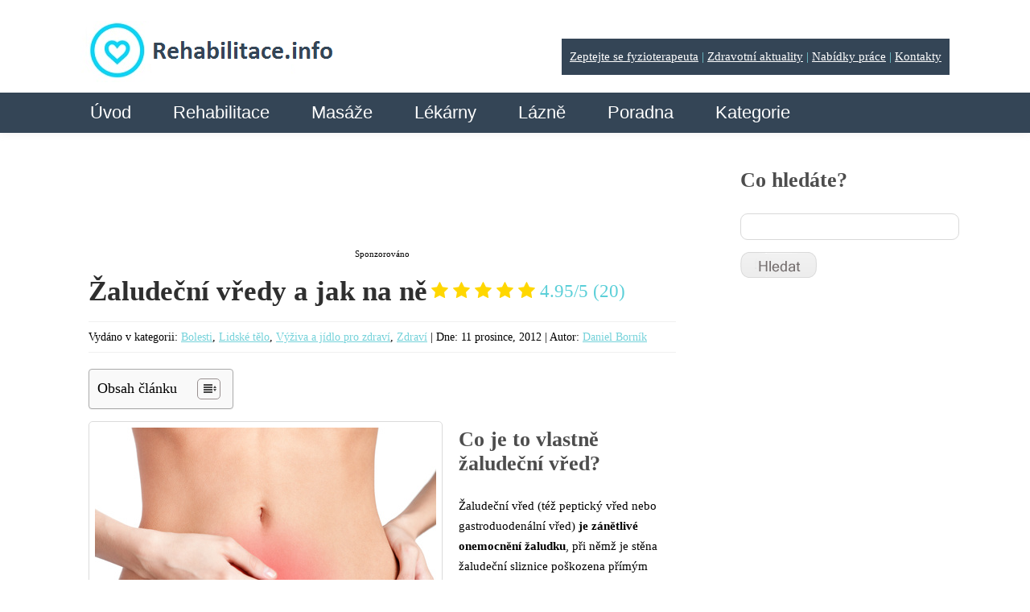

--- FILE ---
content_type: text/html; charset=UTF-8
request_url: https://www.rehabilitace.info/zdravotni/zaludecni-vredy-a-jak-na-ne/
body_size: 24840
content:
<!DOCTYPE html>
<html lang="cs">
<head>
	
	



	<script src="https://ajax.googleapis.com/ajax/libs/jquery/2.1.4/jquery.min.js"></script>
	<script>
		var kategorie = jQuery('.sabai-active a').text();
  		var replacedKategorie = kategorie.replace('Kategorie:', '');
  		jQuery('#page-title').val(replacedKategorie);

    </script>
		<meta name="viewport" content="width=device-width, initial-scale=1.0, maximum-scale=1.0, user-scalable=no" />
	<meta charset="UTF-8" />
  	<link rel="icon" href="https://www.rehabilitace.info/wp-content/themes/theme1394/favicon.ico" type="image/x-icon" />
	<link rel="alternate" type="application/rss+xml" title="Rehabilitace.info" href="https://www.rehabilitace.info/feed/" />
	<link rel="alternate" type="application/atom+xml" title="Rehabilitace.info" href="https://www.rehabilitace.info/feed/atom/" />
	<!-- The HTML5 Shim is required for older browsers, mainly older versions IE -->
	<!--[if lt IE 9]>
		<script src="https://html5shim.googlecode.com/svn/trunk/html5.js"></script>
	<![endif]-->

  <link rel="stylesheet" type="text/css" media="all" href="https://www.rehabilitace.info/wp-content/themes/theme1394/css/normalize.css" />
  <link rel="stylesheet" type="text/css" media="all" href="https://www.rehabilitace.info/wp-content/themes/theme1394/style.css" />
  <link rel="stylesheet" type="text/css" media="all" href="https://www.rehabilitace.info/wp-content/themes/theme1394/css/grid.css" />

	<link rel="stylesheet" type="text/css" media="all" href="https://www.rehabilitace.info/wp-content/themes/theme1394/css/style2017.css" />

	
		<!-- All in One SEO 4.1.2.3 -->
		<title>Žaludeční vředy a jak na ně | Rehabilitace.info</title>
		<meta name="description" content="Asi 10% obyvatel dospělého věku ⚡ trpělo někdy během svého života žaludečními vředy ⚡. Jak si poradit? Jak na ně? Podívejte se na Rehabilitace.info."/>
		<meta name="robots" content="max-snippet:-1, max-image-preview:large, max-video-preview:-1"/>
		<link rel="canonical" href="https://www.rehabilitace.info/zdravotni/zaludecni-vredy-a-jak-na-ne/" />
		<script type="application/ld+json" class="aioseo-schema">
			{"@context":"https:\/\/schema.org","@graph":[{"@type":"WebSite","@id":"https:\/\/www.rehabilitace.info\/#website","url":"https:\/\/www.rehabilitace.info\/","name":"Rehabilitace.info","description":"Zdravotn\u00ed magaz\u00edn a katalog rehabilitac\u00ed","publisher":{"@id":"https:\/\/www.rehabilitace.info\/#organization"}},{"@type":"Organization","@id":"https:\/\/www.rehabilitace.info\/#organization","name":"Rehabilitace.info","url":"https:\/\/www.rehabilitace.info\/","contactPoint":{"@type":"ContactPoint","telephone":"+420777998275","contactType":"Customer Support"}},{"@type":"BreadcrumbList","@id":"https:\/\/www.rehabilitace.info\/zdravotni\/zaludecni-vredy-a-jak-na-ne\/#breadcrumblist","itemListElement":[{"@type":"ListItem","@id":"https:\/\/www.rehabilitace.info\/#listItem","position":"1","item":{"@type":"WebPage","@id":"https:\/\/www.rehabilitace.info\/","name":"Home","description":"Rehabilitace.info Internetov\u00fd magaz\u00edn o zdrav\u00ed, katalog rehabilita\u010dn\u00edch za\u0159\u00edzen\u00ed, katalog l\u00e9k\u00e1ren. Mapa l\u00e9k\u00e1ren v \u010cR Prohl\u00e9dnout Mapa rehabilita\u010dn\u00edch za\u0159\u00edzen\u00ed v \u010cR Prohl\u00e9dnout Rychl\u00e9 novinky ze sv\u011bta zdrav\u00edSklenka v\u00edna na zdrav\u00ed? I mal\u00e9 mno\u017estv\u00ed alkoholu \u0161kod\u00ed, vyvrac\u00ed m\u00fdtus l\u00e9ka\u0159iPozitivn\u00ed vliv mal\u00e9ho mno\u017estv\u00ed alkoholu na zdrav\u00ed je podle l\u00e9ka\u0159\u016f m\u00fdtus, kter\u00fd vyvrac\u00ed nov\u00e9 studie. dne 01\/02\/2026P\u0159\u00edli\u0161 mnoho potravinov\u00fdch Continue Reading","url":"https:\/\/www.rehabilitace.info\/"},"nextItem":"https:\/\/www.rehabilitace.info\/zdravotni\/#listItem"},{"@type":"ListItem","@id":"https:\/\/www.rehabilitace.info\/zdravotni\/#listItem","position":"2","item":{"@type":"WebPage","@id":"https:\/\/www.rehabilitace.info\/zdravotni\/","name":"Zdrav\u00ed","description":"Asi 10% obyvatel dosp\u011bl\u00e9ho v\u011bku \u26a1 trp\u011blo n\u011bkdy b\u011bhem sv\u00e9ho \u017eivota \u017ealude\u010dn\u00edmi v\u0159edy \u26a1. Jak si poradit? Jak na n\u011b? Pod\u00edvejte se na Rehabilitace.info.","url":"https:\/\/www.rehabilitace.info\/zdravotni\/"},"nextItem":"https:\/\/www.rehabilitace.info\/zdravotni\/zaludecni-vredy-a-jak-na-ne\/#listItem","previousItem":"https:\/\/www.rehabilitace.info\/#listItem"},{"@type":"ListItem","@id":"https:\/\/www.rehabilitace.info\/zdravotni\/zaludecni-vredy-a-jak-na-ne\/#listItem","position":"3","item":{"@type":"WebPage","@id":"https:\/\/www.rehabilitace.info\/zdravotni\/zaludecni-vredy-a-jak-na-ne\/","name":"\u017dalude\u010dn\u00ed v\u0159edy a jak na n\u011b","description":"Asi 10% obyvatel dosp\u011bl\u00e9ho v\u011bku \u26a1 trp\u011blo n\u011bkdy b\u011bhem sv\u00e9ho \u017eivota \u017ealude\u010dn\u00edmi v\u0159edy \u26a1. Jak si poradit? Jak na n\u011b? Pod\u00edvejte se na Rehabilitace.info.","url":"https:\/\/www.rehabilitace.info\/zdravotni\/zaludecni-vredy-a-jak-na-ne\/"},"previousItem":"https:\/\/www.rehabilitace.info\/zdravotni\/#listItem"}]},{"@type":"Person","@id":"https:\/\/www.rehabilitace.info\/author\/admin\/#author","url":"https:\/\/www.rehabilitace.info\/author\/admin\/","name":"Daniel Born\u00edk","image":{"@type":"ImageObject","@id":"https:\/\/www.rehabilitace.info\/zdravotni\/zaludecni-vredy-a-jak-na-ne\/#authorImage","url":"https:\/\/secure.gravatar.com\/avatar\/667a29d2d20c66bc015cfa0d875992c9?s=96&d=identicon&r=g","width":"96","height":"96","caption":"Daniel Born\u00edk"}},{"@type":"WebPage","@id":"https:\/\/www.rehabilitace.info\/zdravotni\/zaludecni-vredy-a-jak-na-ne\/#webpage","url":"https:\/\/www.rehabilitace.info\/zdravotni\/zaludecni-vredy-a-jak-na-ne\/","name":"\u017dalude\u010dn\u00ed v\u0159edy a jak na n\u011b | Rehabilitace.info","description":"Asi 10% obyvatel dosp\u011bl\u00e9ho v\u011bku \u26a1 trp\u011blo n\u011bkdy b\u011bhem sv\u00e9ho \u017eivota \u017ealude\u010dn\u00edmi v\u0159edy \u26a1. Jak si poradit? Jak na n\u011b? Pod\u00edvejte se na Rehabilitace.info.","inLanguage":"cs","isPartOf":{"@id":"https:\/\/www.rehabilitace.info\/#website"},"breadcrumb":{"@id":"https:\/\/www.rehabilitace.info\/zdravotni\/zaludecni-vredy-a-jak-na-ne\/#breadcrumblist"},"author":"https:\/\/www.rehabilitace.info\/zdravotni\/zaludecni-vredy-a-jak-na-ne\/#author","creator":"https:\/\/www.rehabilitace.info\/zdravotni\/zaludecni-vredy-a-jak-na-ne\/#author","datePublished":"2012-12-11T14:50:24+02:00","dateModified":"2020-06-03T08:37:12+02:00"},{"@type":"Article","@id":"https:\/\/www.rehabilitace.info\/zdravotni\/zaludecni-vredy-a-jak-na-ne\/#article","name":"\u017dalude\u010dn\u00ed v\u0159edy a jak na n\u011b | Rehabilitace.info","description":"Asi 10% obyvatel dosp\u011bl\u00e9ho v\u011bku \u26a1 trp\u011blo n\u011bkdy b\u011bhem sv\u00e9ho \u017eivota \u017ealude\u010dn\u00edmi v\u0159edy \u26a1. Jak si poradit? Jak na n\u011b? Pod\u00edvejte se na Rehabilitace.info.","headline":"\u017dalude\u010dn\u00ed v\u0159edy a jak na n\u011b","author":{"@id":"https:\/\/www.rehabilitace.info\/author\/admin\/#author"},"publisher":{"@id":"https:\/\/www.rehabilitace.info\/#organization"},"datePublished":"2012-12-11T14:50:24+02:00","dateModified":"2020-06-03T08:37:12+02:00","commentCount":"1","articleSection":"Bolesti, Lidsk\u00e9 t\u011blo, V\u00fd\u017eiva a j\u00eddlo pro zdrav\u00ed, Zdrav\u00ed, Za\u017e\u00edvac\u00ed pot\u00ed\u017ee","mainEntityOfPage":{"@id":"https:\/\/www.rehabilitace.info\/zdravotni\/zaludecni-vredy-a-jak-na-ne\/#webpage"},"isPartOf":{"@id":"https:\/\/www.rehabilitace.info\/zdravotni\/zaludecni-vredy-a-jak-na-ne\/#webpage"},"image":{"@type":"ImageObject","@id":"https:\/\/www.rehabilitace.info\/#articleImage","url":"https:\/\/www.rehabilitace.info\/wp-content\/uploads\/2012\/12\/Fotolia_44377090_XS.jpg","width":"424","height":"283"}}]}
		</script>
		<!-- All in One SEO -->


<!-- Open Graph Meta Tags generated by MashShare 4.0.47 - https://mashshare.net -->
<meta property="og:type" content="article" /> 
<meta property="og:title" content="Žaludeční vředy a jak na ně" />
<meta property="og:description" content="Co je to vlastně žaludeční vřed?  Žaludeční vřed (též peptický vřed nebo gastroduodenální vřed) je zánětlivé onemocnění žaludku, při němž je stěna žaludeční sliznice poškozena přímým působením kyseliny chlorovodíkové z žaludeční šťávy, pH se pohybuje kolem" />
<meta property="og:url" content="https://www.rehabilitace.info/zdravotni/zaludecni-vredy-a-jak-na-ne/" />
<meta property="og:site_name" content="Rehabilitace.info" />
<meta property="article:publisher" content="https://www.facebook.com/rehabilitaceinfo/" />
<meta property="fb:app_id" content="513545958657155" />
<meta property="article:published_time" content="2012-12-11T14:50:24+02:00" />
<meta property="article:modified_time" content="2020-06-03T10:37:12+02:00" />
<meta property="og:updated_time" content="2020-06-03T10:37:12+02:00" />
<!-- Open Graph Meta Tags generated by MashShare 4.0.47 - https://www.mashshare.net --><link rel='dns-prefetch' href='//ajax.googleapis.com' />
<link rel='dns-prefetch' href='//netdna.bootstrapcdn.com' />
<link rel='dns-prefetch' href='//fonts.googleapis.com' />
<link rel='dns-prefetch' href='//s.w.org' />
<link rel="alternate" type="application/rss+xml" title="Rehabilitace.info &raquo; RSS zdroj" href="https://www.rehabilitace.info/feed/" />
<link rel="alternate" type="application/rss+xml" title="Rehabilitace.info &raquo; RSS komentářů" href="https://www.rehabilitace.info/comments/feed/" />
<link rel="alternate" type="application/rss+xml" title="Rehabilitace.info &raquo; RSS komentářů pro Žaludeční vředy a jak na ně" href="https://www.rehabilitace.info/zdravotni/zaludecni-vredy-a-jak-na-ne/feed/" />
		<script type="text/javascript">
			window._wpemojiSettings = {"baseUrl":"https:\/\/s.w.org\/images\/core\/emoji\/12.0.0-1\/72x72\/","ext":".png","svgUrl":"https:\/\/s.w.org\/images\/core\/emoji\/12.0.0-1\/svg\/","svgExt":".svg","source":{"concatemoji":"https:\/\/www.rehabilitace.info\/wp-includes\/js\/wp-emoji-release.min.js?ver=5.3.20"}};
			!function(e,a,t){var n,r,o,i=a.createElement("canvas"),p=i.getContext&&i.getContext("2d");function s(e,t){var a=String.fromCharCode;p.clearRect(0,0,i.width,i.height),p.fillText(a.apply(this,e),0,0);e=i.toDataURL();return p.clearRect(0,0,i.width,i.height),p.fillText(a.apply(this,t),0,0),e===i.toDataURL()}function c(e){var t=a.createElement("script");t.src=e,t.defer=t.type="text/javascript",a.getElementsByTagName("head")[0].appendChild(t)}for(o=Array("flag","emoji"),t.supports={everything:!0,everythingExceptFlag:!0},r=0;r<o.length;r++)t.supports[o[r]]=function(e){if(!p||!p.fillText)return!1;switch(p.textBaseline="top",p.font="600 32px Arial",e){case"flag":return s([127987,65039,8205,9895,65039],[127987,65039,8203,9895,65039])?!1:!s([55356,56826,55356,56819],[55356,56826,8203,55356,56819])&&!s([55356,57332,56128,56423,56128,56418,56128,56421,56128,56430,56128,56423,56128,56447],[55356,57332,8203,56128,56423,8203,56128,56418,8203,56128,56421,8203,56128,56430,8203,56128,56423,8203,56128,56447]);case"emoji":return!s([55357,56424,55356,57342,8205,55358,56605,8205,55357,56424,55356,57340],[55357,56424,55356,57342,8203,55358,56605,8203,55357,56424,55356,57340])}return!1}(o[r]),t.supports.everything=t.supports.everything&&t.supports[o[r]],"flag"!==o[r]&&(t.supports.everythingExceptFlag=t.supports.everythingExceptFlag&&t.supports[o[r]]);t.supports.everythingExceptFlag=t.supports.everythingExceptFlag&&!t.supports.flag,t.DOMReady=!1,t.readyCallback=function(){t.DOMReady=!0},t.supports.everything||(n=function(){t.readyCallback()},a.addEventListener?(a.addEventListener("DOMContentLoaded",n,!1),e.addEventListener("load",n,!1)):(e.attachEvent("onload",n),a.attachEvent("onreadystatechange",function(){"complete"===a.readyState&&t.readyCallback()})),(n=t.source||{}).concatemoji?c(n.concatemoji):n.wpemoji&&n.twemoji&&(c(n.twemoji),c(n.wpemoji)))}(window,document,window._wpemojiSettings);
		</script>
		<style type="text/css">
img.wp-smiley,
img.emoji {
	display: inline !important;
	border: none !important;
	box-shadow: none !important;
	height: 1em !important;
	width: 1em !important;
	margin: 0 .07em !important;
	vertical-align: -0.1em !important;
	background: none !important;
	padding: 0 !important;
}
</style>
	<link rel='stylesheet' id='wp-block-library-css'  href='https://www.rehabilitace.info/wp-includes/css/dist/block-library/style.min.css?ver=5.3.20' type='text/css' media='all' />
<link rel='stylesheet' id='cclexiconlitecss-2-css'  href='https://www.rehabilitace.info/wp-content/plugins/cc-lexicon-lite-paged/css/styles.css?ver=1.0.3' type='text/css' media='all' />
<link rel='stylesheet' id='kush_mn_style-css'  href='https://www.rehabilitace.info/wp-content/plugins/kush-micro-news/assets/css/style.css?ver=24012016' type='text/css' media='all' />
<link rel='stylesheet' id='mashsb-styles-css'  href='https://www.rehabilitace.info/wp-content/plugins/mashsharer/assets/css/mashsb.min.css?ver=4.0.47' type='text/css' media='all' />
<style id='mashsb-styles-inline-css' type='text/css'>
.mashsb-count {color:#cccccc;}
</style>
<link rel='stylesheet' id='awsm-jobs-general-css'  href='https://www.rehabilitace.info/wp-content/plugins/wp-job-openings/assets/css/general.min.css?ver=3.4.7' type='text/css' media='all' />
<link rel='stylesheet' id='awsm-jobs-style-css'  href='https://www.rehabilitace.info/wp-content/plugins/wp-job-openings/assets/css/style.min.css?ver=3.4.7' type='text/css' media='all' />
<link rel='stylesheet' id='wpProQuiz_front_style-css'  href='https://www.rehabilitace.info/wp-content/plugins/wp-pro-quiz/css/wpProQuiz_front.min.css?ver=0.37' type='text/css' media='all' />
<link rel='stylesheet' id='ez-icomoon-css'  href='https://www.rehabilitace.info/wp-content/plugins/easy-table-of-contents/vendor/icomoon/style.min.css?ver=2.0.31.1' type='text/css' media='all' />
<link rel='stylesheet' id='ez-toc-css'  href='https://www.rehabilitace.info/wp-content/plugins/easy-table-of-contents/assets/css/screen.min.css?ver=2.0.31.1' type='text/css' media='all' />
<style id='ez-toc-inline-css' type='text/css'>
div#ez-toc-container p.ez-toc-title {font-size: 120%;}div#ez-toc-container p.ez-toc-title {font-weight: 500;}div#ez-toc-container ul li {font-size: 95%;}div#ez-toc-container nav ul ul li ul li {font-size: %!important;}
</style>
<link rel='stylesheet' id='mr-frontend-style-css'  href='https://www.rehabilitace.info/wp-content/plugins/multi-rating/assets/css/frontend.css?ver=5.3.20' type='text/css' media='all' />
<style id='mr-frontend-style-inline-css' type='text/css'>
		.mr-star-hover {
			color: #ffba00 !important;
		}
		.mr-star-full, .mr-star-half, .mr-star-empty {
			color: #ffd700;
		}
		.mr-error {
			color: #EC6464;
		}
		
</style>
<link rel='stylesheet' id='font-awesome-css'  href='https://netdna.bootstrapcdn.com/font-awesome/4.7.0/css/font-awesome.css?ver=5.3.20' type='text/css' media='all' />
<link rel='stylesheet' id='newsletter-css'  href='https://www.rehabilitace.info/wp-content/plugins/newsletter/style.css?ver=8.6.2' type='text/css' media='all' />
<link rel='stylesheet' id='et-gf-bitter-css'  href='https://fonts.googleapis.com/css?family=Bitter:400,400italic,700&#038;subset=latin,latin-ext' type='text/css' media='all' />
<link rel='stylesheet' id='et-gf-raleway-css'  href='https://fonts.googleapis.com/css?family=Raleway:400,100,200,300,600,500,700,800,900&#038;subset=latin' type='text/css' media='all' />
<link rel='stylesheet' id='et-gf-ubuntu-css'  href='https://fonts.googleapis.com/css?family=Ubuntu:400,300,300italic,400italic,500,500italic,700,700italic&#038;subset=latin,cyrillic-ext,cyrillic,greek-ext,greek,latin-ext' type='text/css' media='all' />
<link rel='stylesheet' id='et-gf-tangerine-css'  href='https://fonts.googleapis.com/css?family=Tangerine:400,700&#038;subset=latin' type='text/css' media='all' />
<link rel='stylesheet' id='sabai-css'  href='https://www.rehabilitace.info/wp-content/plugins/sabai/assets/css/main.min.css?ver=1.4.5' type='text/css' media='all' />
<link rel='stylesheet' id='sabai-font-awesome-css'  href='https://www.rehabilitace.info/wp-content/plugins/sabai/assets/css/font-awesome.min.css?ver=1.4.5' type='text/css' media='all' />
<link rel='stylesheet' id='sabai-paidlistings-css'  href='https://www.rehabilitace.info/wp-content/plugins/sabai-paidlistings/assets/css/main.min.css?ver=1.4.5' type='text/css' media='all' />
<link rel='stylesheet' id='sabai-directory-css'  href='https://www.rehabilitace.info/wp-content/plugins/sabai-directory/assets/css/main.min.css?ver=1.4.5' type='text/css' media='all' />
<link rel='stylesheet' id='sabai-googlemaps-css'  href='https://www.rehabilitace.info/wp-content/plugins/sabai-googlemaps/assets/css/main.min.css?ver=1.4.5' type='text/css' media='all' />
<script type='text/javascript' src='https://ajax.googleapis.com/ajax/libs/jquery/2.1.4/jquery.min.js?ver=2.1.4'></script>
<script type='text/javascript' src='https://www.rehabilitace.info/wp-content/themes/theme1394/js/modernizr.js?ver=2.0.6'></script>
<script type='text/javascript' src='https://www.rehabilitace.info/wp-content/themes/theme1394/js/superfish.js?ver=1.4.8'></script>
<script type='text/javascript' src='https://www.rehabilitace.info/wp-content/themes/theme1394/js/cufon-yui.js?ver=1.09i'></script>
<script type='text/javascript' src='https://www.rehabilitace.info/wp-content/themes/theme1394/js/Lane_Narrow_400.font.js?ver=1.0'></script>
<script type='text/javascript' src='https://www.rehabilitace.info/wp-content/themes/theme1394/js/Century_Gothic_400.font.js?ver=1.0'></script>
<script type='text/javascript' src='https://www.rehabilitace.info/wp-content/themes/theme1394/js/Century_Gothic_700.font.js?ver=1.0'></script>
<script type='text/javascript' src='https://www.rehabilitace.info/wp-content/themes/theme1394/js/Kozuka_Gothic_Pro_OpenType_400.font.js?ver=1.0'></script>
<script type='text/javascript' src='https://www.rehabilitace.info/wp-content/themes/theme1394/js/cufon-replace.js?ver=1.0'></script>
<script type='text/javascript' src='https://www.rehabilitace.info/wp-content/themes/theme1394/js/custom.js?ver=1496499564'></script>
<script type='text/javascript' src='https://www.rehabilitace.info/wp-includes/js/swfobject.js?ver=2.2-20120417'></script>
<script type='text/javascript'>
/* <![CDATA[ */
var mashsb = {"shares":"2","round_shares":"","animate_shares":"0","dynamic_buttons":"0","share_url":"https:\/\/www.rehabilitace.info\/zdravotni\/zaludecni-vredy-a-jak-na-ne\/","title":"%C5%BDalude%C4%8Dn%C3%AD+v%C5%99edy+a+jak+na+n%C4%9B","image":null,"desc":"Co je to vlastn\u011b \u017ealude\u010dn\u00ed v\u0159ed?\r\n\u017dalude\u010dn\u00ed v\u0159ed (t\u00e9\u017e peptick\u00fd v\u0159ed nebo gastroduoden\u00e1ln\u00ed v\u0159ed) je z\u00e1n\u011btliv\u00e9 onemocn\u011bn\u00ed \u017ealudku, p\u0159i n\u011bm\u017e je st\u011bna \u017ealude\u010dn\u00ed sliznice po\u0161kozena p\u0159\u00edm\u00fdm p\u016fsoben\u00edm kyseliny chlorovod\u00edkov\u00e9 z \u017ealude\u010dn\u00ed \u0161\u0165\u00e1vy, pH se pohybuje kolem \u2026","hashtag":"@_rehabilitace","subscribe":"content","subscribe_url":"","activestatus":"1","singular":"1","twitter_popup":"1","refresh":"0","nonce":"a90672b53b","postid":"1016","servertime":"1769979392","ajaxurl":"https:\/\/www.rehabilitace.info\/wp-admin\/admin-ajax.php"};
/* ]]> */
</script>
<script type='text/javascript' src='https://www.rehabilitace.info/wp-content/plugins/mashsharer/assets/js/mashsb.min.js?ver=4.0.47'></script>
<link rel="EditURI" type="application/rsd+xml" title="RSD" href="https://www.rehabilitace.info/xmlrpc.php?rsd" />
<link rel="wlwmanifest" type="application/wlwmanifest+xml" href="https://www.rehabilitace.info/wp-includes/wlwmanifest.xml" /> 
<link rel='prev' title='Sodík a zdraví aneb se solí opatrně' href='https://www.rehabilitace.info/zdravotni/sodik-aneb-se-soli-opatrne/' />
<link rel='next' title='Pálení žáhy &#8211; proč vzniká a jak na něj?' href='https://www.rehabilitace.info/zdravotni/paleni-zahy/' />
<meta name="generator" content="WordPress 5.3.20" />
<link rel='shortlink' href='https://www.rehabilitace.info/?p=1016' />
<link rel="alternate" type="application/json+oembed" href="https://www.rehabilitace.info/wp-json/oembed/1.0/embed?url=https%3A%2F%2Fwww.rehabilitace.info%2Fzdravotni%2Fzaludecni-vredy-a-jak-na-ne%2F" />
<link rel="alternate" type="text/xml+oembed" href="https://www.rehabilitace.info/wp-json/oembed/1.0/embed?url=https%3A%2F%2Fwww.rehabilitace.info%2Fzdravotni%2Fzaludecni-vredy-a-jak-na-ne%2F&#038;format=xml" />
<script type="text/javascript">
	window._wp_rp_static_base_url = 'https://wprp.zemanta.com/static/';
	window._wp_rp_wp_ajax_url = "https://www.rehabilitace.info/wp-admin/admin-ajax.php";
	window._wp_rp_plugin_version = '3.6.3';
	window._wp_rp_post_id = '1016';
	window._wp_rp_num_rel_posts = '6';
	window._wp_rp_thumbnails = true;
	window._wp_rp_post_title = '%C5%BDalude%C4%8Dn%C3%AD+v%C5%99edy+a+jak+na+n%C4%9B';
	window._wp_rp_post_tags = ['za%C5%BE%C3%ADvac%C3%AD+pot%C3%AD%C5%BEe', 'lidsk%C3%A9+t%C4%9Blo', 'zdrav%C3%AD', 'bolesti', 'v%C3%BD%C5%BEiva+a+j%C3%ADdlo', 'sm', 'ji', 'malm', 'se', 'pi', 'ph', 'dn', 'tom', 'horn', 'asi', 'na', 'miz', '12', 'pod', 'sti'];
	window._wp_rp_promoted_content = true;
</script>
<link rel="stylesheet" href="https://www.rehabilitace.info/wp-content/plugins/wordpress-23-related-posts-plugin/static/themes/twocolumns.css?version=3.6.3" />
<style type="text/css">.recentcomments a{display:inline !important;padding:0 !important;margin:0 !important;}</style>  <!--[if lt IE 9]>
  <style type="text/css">
    #header, .widget_my_requestquotewidget .thumb, input[type=text], textarea, .featured-thumbnail img, #post-author, li.comment .comment-body, .reply a, .testi-pic img, .recent-posts.services li, .recent-posts.services li img.thumb, .recent-posts.team li img.thumb {
      behavior:url(https://www.rehabilitace.info/wp-content/themes/theme1394/PIE.php)
      }
  </style>
  <![endif]-->
  <!--[if IE 9]>
  	<link rel="stylesheet" type="text/css" media="all" href="https://www.rehabilitace.info/wp-content/themes/theme1394/css/style_ie9.css" />
  <![endif]-->
  <script type="text/javascript">
  	// initialise plugins
		jQuery(function(){

		

			// main navigation init

			/* jQuery('ul.sf-menu').superfish({
				delay:       1000, 		// one second delay on mouseout
				animation:   {opacity:'show',height:'show'}, // fade-in and slide-down animation
				speed:       'slow',  // faster animation speed
				autoArrows:  false,   // generation of arrow mark-up (for submenu)
				dropShadows: false,   // drop shadows (for submenu)
				onShow		: function(){Cufon.refresh();},
				onHide		: function(){Cufon.refresh();}
			}); */



		});


  </script>

	<!-- Custom CSS -->
	  <style type="text/css">
  	.newsletter form input[type="submit"] {
background-color: #27323A !important;
background-image: none !important;
border: 1px solid#fff !important;
padding: 8px 12px 24px !important;
}  </style>
  
	<!-- Custom CSS panely -->
	  <style type="text/css">
  	.levy-panel {

}

.pravy-panel {

}  </style>
  



  <style type="text/css">
		/* Body styling options */
		
  	/* Header styling options */
		
		/* Links and buttons color */
		
		/* Body typography */
		body {font-family:Tahoma, Geneva, sans-serif; color:#000000}#main {font-size:15px; font-style:normal;}  </style>

  <script async src="//pagead2.googlesyndication.com/pagead/js/adsbygoogle.js"></script>
<script>
  (adsbygoogle = window.adsbygoogle || []).push({
    google_ad_client: "ca-pub-8034387065370835",
    enable_page_level_ads: true
  });
</script>

<!-- Google Tag Manager -->
<script>(function(w,d,s,l,i){w[l]=w[l]||[];w[l].push({'gtm.start':
new Date().getTime(),event:'gtm.js'});var f=d.getElementsByTagName(s)[0],
j=d.createElement(s),dl=l!='dataLayer'?'&l='+l:'';j.async=true;j.src=
'https://www.googletagmanager.com/gtm.js?id='+i+dl;f.parentNode.insertBefore(j,f);
})(window,document,'script','dataLayer','GTM-W67ZQDG');</script>
<!-- End Google Tag Manager -->

</head>

<body data-rsssl=1 class="post-template-default single single-post postid-1016 single-format-standard cat-96-id cat-95-id cat-91-id cat-1-id et_divi_builder">

<!-- Google Tag Manager (noscript) -->
<noscript><iframe src="https://www.googletagmanager.com/ns.html?id=GTM-W67ZQDG"
height="0" width="0" style="display:none;visibility:hidden"></iframe></noscript>
<!-- End Google Tag Manager (noscript) -->


<div id="main" class="elsepage"><!-- this encompasses the entire Web site -->

	<header id="header">
		<div class="container_16 clearfix">
			<div class="grid_5 left-block">
<div class="elselogo">

	<div class="logo">
		<a href="https://www.rehabilitace.info/"><img src="https://www.rehabilitace.info/rehlogo.png" alt="Rehabilitace.info" title="Zdravotní magazín a katalog rehabilitací"></a>

		<div class="zeptejte-se" style="float:right;background: #344556;padding: 10px;color: #75d2da;margin-top:2%;">
			<a href="https://www.rehabilitace.info/zeptejte-se-odbornika/" style="color: white;">Zeptejte se fyzioterapeuta</a> |
            <a href="https://www.rehabilitace.info/category/aktuality/" style="color: white;">Zdravotní aktuality</a> |
            <a href="https://www.rehabilitace.info/prace-zamestnani/" style="color: white;">Nabídky práce</a> |
            <a href="https://www.rehabilitace.info/kontakt/" style="color: white;">Kontakty</a>
		</div>
	</div>

	<div class="mobile-menu-icon">
		<a href='#mobile-menu' id="mobile-menu-a"></a>
	</div>

</div>

<nav class="primary">
<div class="elsenavi">
          <ul id="topnav" class="sf-menu"><li id="menu-item-233" class="menu-item menu-item-type-custom menu-item-object-custom menu-item-home menu-item-233"><a href="https://www.rehabilitace.info/">Úvod</a></li>
<li id="menu-item-432" class="menu-item menu-item-type-custom menu-item-object-custom menu-item-has-children menu-item-432"><a href="https://www.rehabilitace.info/katalog-rehabilitacni-masazni-zarizeni/">Rehabilitace</a>
<ul class="sub-menu">
	<li id="menu-item-3751" class="menu-item menu-item-type-custom menu-item-object-custom menu-item-has-children menu-item-3751"><a href="https://www.rehabilitace.info/directory/kategorie/cechy">Čechy</a>
	<ul class="sub-menu">
		<li id="menu-item-4080" class="menu-item menu-item-type-custom menu-item-object-custom menu-item-4080"><a href="https://www.rehabilitace.info/directory/kategorie/karlovarsky">Karlovarský</a></li>
		<li id="menu-item-4083" class="menu-item menu-item-type-custom menu-item-object-custom menu-item-4083"><a href="https://www.rehabilitace.info/directory/kategorie/hradecky">KHradecký</a></li>
		<li id="menu-item-4082" class="menu-item menu-item-type-custom menu-item-object-custom menu-item-4082"><a href="https://www.rehabilitace.info/directory/kategorie/liberecky">Liberecký</a></li>
		<li id="menu-item-18975" class="menu-item menu-item-type-custom menu-item-object-custom menu-item-18975"><a href="https://www.rehabilitace.info/directory/kategorie/jihocesky">Jihočeský</a></li>
		<li id="menu-item-4084" class="menu-item menu-item-type-custom menu-item-object-custom menu-item-4084"><a href="https://www.rehabilitace.info/directory/kategorie/pardubicky">Pardubický</a></li>
		<li id="menu-item-4079" class="menu-item menu-item-type-custom menu-item-object-custom menu-item-4079"><a href="https://www.rehabilitace.info/directory/kategorie/plzensky">Plzeňský</a></li>
		<li id="menu-item-4077" class="menu-item menu-item-type-custom menu-item-object-custom menu-item-4077"><a title="Rehabilitační zařízení v Praze | Rehabilitace.info" href="https://www.rehabilitace.info/directory/kategorie/praha">Praha</a></li>
		<li id="menu-item-4078" class="menu-item menu-item-type-custom menu-item-object-custom menu-item-4078"><a href="https://www.rehabilitace.info/directory/kategorie/stredocesky">Středočeský</a></li>
		<li id="menu-item-4081" class="menu-item menu-item-type-custom menu-item-object-custom menu-item-4081"><a href="https://www.rehabilitace.info/directory/kategorie/ustecky">Ústecký</a></li>
		<li id="menu-item-4085" class="menu-item menu-item-type-custom menu-item-object-custom menu-item-4085"><a href="https://www.rehabilitace.info/directory/kategorie/vysocina">Vysočina</a></li>
	</ul>
</li>
	<li id="menu-item-3752" class="menu-item menu-item-type-custom menu-item-object-custom menu-item-has-children menu-item-3752"><a href="https://www.rehabilitace.info/directory/kategorie/morava">Morava</a>
	<ul class="sub-menu">
		<li id="menu-item-4086" class="menu-item menu-item-type-custom menu-item-object-custom menu-item-4086"><a href="https://www.rehabilitace.info/directory/kategorie/jihomoravsky">Jihomoravský</a></li>
		<li id="menu-item-4088" class="menu-item menu-item-type-custom menu-item-object-custom menu-item-4088"><a href="https://www.rehabilitace.info/directory/kategorie/moravskoslezsky">MSlezský</a></li>
		<li id="menu-item-4087" class="menu-item menu-item-type-custom menu-item-object-custom menu-item-4087"><a href="https://www.rehabilitace.info/directory/kategorie/olomoucky">Olomoucký</a></li>
		<li id="menu-item-4089" class="menu-item menu-item-type-custom menu-item-object-custom menu-item-4089"><a href="https://www.rehabilitace.info/directory/kategorie/zlinsky">Zlínský</a></li>
	</ul>
</li>
</ul>
</li>
<li id="menu-item-50497" class="menu-item menu-item-type-post_type menu-item-object-page menu-item-has-children menu-item-50497"><a href="https://www.rehabilitace.info/katalog-masaznich-zarizeni/">Masáže</a>
<ul class="sub-menu">
	<li id="menu-item-50494" class="menu-item menu-item-type-custom menu-item-object-custom menu-item-has-children menu-item-50494"><a href="https://www.rehabilitace.info/masaze/categories/cechy">Čechy</a>
	<ul class="sub-menu">
		<li id="menu-item-50507" class="menu-item menu-item-type-custom menu-item-object-custom menu-item-50507"><a href="https://www.rehabilitace.info/masaze/categories/jihocesky-kraj">Jihočeský</a></li>
		<li id="menu-item-50508" class="menu-item menu-item-type-custom menu-item-object-custom menu-item-50508"><a href="https://www.rehabilitace.info/masaze/categories/karlovarsky-kraj">Karlovarský</a></li>
		<li id="menu-item-50509" class="menu-item menu-item-type-custom menu-item-object-custom menu-item-50509"><a href="https://www.rehabilitace.info/masaze/categories/kralovehradecky-kraj">KHradecký</a></li>
		<li id="menu-item-50510" class="menu-item menu-item-type-custom menu-item-object-custom menu-item-50510"><a href="https://www.rehabilitace.info/masaze/categories/liberecky-kraj">Liberecký</a></li>
		<li id="menu-item-50511" class="menu-item menu-item-type-custom menu-item-object-custom menu-item-50511"><a href="https://www.rehabilitace.info/masaze/categories/pardubicky-kraj">Pardubický</a></li>
		<li id="menu-item-50512" class="menu-item menu-item-type-custom menu-item-object-custom menu-item-50512"><a href="https://www.rehabilitace.info/masaze/categories/plzensky-kraj">Plzeňský</a></li>
		<li id="menu-item-50498" class="menu-item menu-item-type-custom menu-item-object-custom menu-item-50498"><a href="https://www.rehabilitace.info/masaze/categories/praha">Praha</a></li>
		<li id="menu-item-50513" class="menu-item menu-item-type-custom menu-item-object-custom menu-item-50513"><a href="https://www.rehabilitace.info/masaze/categories/stredocesky-kraj">Středočeský</a></li>
		<li id="menu-item-50514" class="menu-item menu-item-type-custom menu-item-object-custom menu-item-50514"><a href="https://www.rehabilitace.info/masaze/categories/ustecky-kraj">Ústecký</a></li>
		<li id="menu-item-50515" class="menu-item menu-item-type-custom menu-item-object-custom menu-item-50515"><a href="https://www.rehabilitace.info/masaze/categories/vysocina">Vysočina</a></li>
	</ul>
</li>
	<li id="menu-item-50502" class="menu-item menu-item-type-custom menu-item-object-custom menu-item-has-children menu-item-50502"><a href="https://www.rehabilitace.info/masaze/categories/morava">Morava</a>
	<ul class="sub-menu">
		<li id="menu-item-50503" class="menu-item menu-item-type-custom menu-item-object-custom menu-item-50503"><a href="https://www.rehabilitace.info/masaze/categories/jihomoravsky">Jihomoravský</a></li>
		<li id="menu-item-50504" class="menu-item menu-item-type-custom menu-item-object-custom menu-item-50504"><a href="https://www.rehabilitace.info/masaze/categories/moravskoslezsky-kraj">MSlezský</a></li>
		<li id="menu-item-50505" class="menu-item menu-item-type-custom menu-item-object-custom menu-item-50505"><a href="https://www.rehabilitace.info/masaze/categories/olomoucky-kraj">Olomoucký</a></li>
		<li id="menu-item-50506" class="menu-item menu-item-type-custom menu-item-object-custom menu-item-50506"><a href="https://www.rehabilitace.info/masaze/categories/zlinsky-kraj">Zlínský</a></li>
	</ul>
</li>
</ul>
</li>
<li id="menu-item-20041" class="menu-item menu-item-type-custom menu-item-object-custom menu-item-has-children menu-item-20041"><a href="https://www.rehabilitace.info/katalog-lekaren/">Lékárny</a>
<ul class="sub-menu">
	<li id="menu-item-20042" class="menu-item menu-item-type-custom menu-item-object-custom menu-item-has-children menu-item-20042"><a href="https://www.rehabilitace.info/lekarny/categories/cechy">Čechy</a>
	<ul class="sub-menu">
		<li id="menu-item-20048" class="menu-item menu-item-type-custom menu-item-object-custom menu-item-20048"><a href="https://www.rehabilitace.info/lekarny/categories/karlovarsky">Karlovarský</a></li>
		<li id="menu-item-20049" class="menu-item menu-item-type-custom menu-item-object-custom menu-item-20049"><a href="https://www.rehabilitace.info/lekarny/categories/hradecky">KHradecký</a></li>
		<li id="menu-item-20050" class="menu-item menu-item-type-custom menu-item-object-custom menu-item-20050"><a href="https://www.rehabilitace.info/lekarny/categories/liberecky">Liberecký</a></li>
		<li id="menu-item-20051" class="menu-item menu-item-type-custom menu-item-object-custom menu-item-20051"><a href="https://www.rehabilitace.info/lekarny/categories/jihocesky">Jihočeský</a></li>
		<li id="menu-item-20052" class="menu-item menu-item-type-custom menu-item-object-custom menu-item-20052"><a href="https://www.rehabilitace.info/lekarny/categories/pardubicky">Pardubický</a></li>
		<li id="menu-item-20053" class="menu-item menu-item-type-custom menu-item-object-custom menu-item-20053"><a href="https://www.rehabilitace.info/lekarny/categories/plzensky">Plzeňský</a></li>
		<li id="menu-item-20054" class="menu-item menu-item-type-custom menu-item-object-custom menu-item-20054"><a href="https://www.rehabilitace.info/lekarny/categories/praha">Praha</a></li>
		<li id="menu-item-20055" class="menu-item menu-item-type-custom menu-item-object-custom menu-item-20055"><a href="https://www.rehabilitace.info/lekarny/categories/stredocesky">Středočeský</a></li>
		<li id="menu-item-20056" class="menu-item menu-item-type-custom menu-item-object-custom menu-item-20056"><a href="https://www.rehabilitace.info/lekarny/categories/ustecky">Ústecký</a></li>
		<li id="menu-item-20057" class="menu-item menu-item-type-custom menu-item-object-custom menu-item-20057"><a href="https://www.rehabilitace.info/lekarny/categories/vysocina">Vysočina</a></li>
	</ul>
</li>
	<li id="menu-item-20043" class="menu-item menu-item-type-custom menu-item-object-custom menu-item-has-children menu-item-20043"><a href="https://www.rehabilitace.info/lekarny/categories/morava">Morava</a>
	<ul class="sub-menu">
		<li id="menu-item-20044" class="menu-item menu-item-type-custom menu-item-object-custom menu-item-20044"><a href="https://www.rehabilitace.info/lekarny/categories/jihomoravsky">Jihomoravský</a></li>
		<li id="menu-item-20045" class="menu-item menu-item-type-custom menu-item-object-custom menu-item-20045"><a href="https://www.rehabilitace.info/lekarny/categories/moravskoslezsky">MSlezský</a></li>
		<li id="menu-item-20046" class="menu-item menu-item-type-custom menu-item-object-custom menu-item-20046"><a href="https://www.rehabilitace.info/lekarny/categories/olomoucky">Olomoucký</a></li>
		<li id="menu-item-20047" class="menu-item menu-item-type-custom menu-item-object-custom menu-item-20047"><a href="https://www.rehabilitace.info/lekarny/categories/zlinsky">Zlínský</a></li>
	</ul>
</li>
</ul>
</li>
<li id="menu-item-55220" class="menu-item menu-item-type-custom menu-item-object-custom menu-item-55220"><a href="https://www.rehabilitace.info/lazne-v-cr/">Lázně</a></li>
<li id="menu-item-550" class="menu-item menu-item-type-custom menu-item-object-custom menu-item-550"><a title="Zdravotní poradna" href="https://www.rehabilitace.info/answers/">Poradna</a></li>
<li id="menu-item-49325" class="menu-item menu-item-type-post_type menu-item-object-page menu-item-has-children menu-item-49325"><a href="https://www.rehabilitace.info/kategorie/">Kategorie</a>
<ul class="sub-menu">
	<li id="menu-item-49330" class="menu-item menu-item-type-taxonomy menu-item-object-category menu-item-49330"><a href="https://www.rehabilitace.info/category/aktuality/">Aktuality</a></li>
	<li id="menu-item-49331" class="menu-item menu-item-type-taxonomy menu-item-object-category menu-item-49331"><a href="https://www.rehabilitace.info/category/alergie/">Alergie</a></li>
	<li id="menu-item-49332" class="menu-item menu-item-type-taxonomy menu-item-object-category current-post-ancestor current-menu-parent current-post-parent menu-item-49332"><a href="https://www.rehabilitace.info/category/bolesti-2/">Bolesti</a></li>
	<li id="menu-item-49333" class="menu-item menu-item-type-taxonomy menu-item-object-category menu-item-49333"><a href="https://www.rehabilitace.info/category/bylinky/">Bylinky</a></li>
	<li id="menu-item-49334" class="menu-item menu-item-type-taxonomy menu-item-object-category menu-item-49334"><a href="https://www.rehabilitace.info/category/cviky-cviceni/">Cviky, cvičení</a></li>
	<li id="menu-item-49335" class="menu-item menu-item-type-taxonomy menu-item-object-category menu-item-49335"><a href="https://www.rehabilitace.info/category/dieta-a-hubnuti/">Dieta a hubnutí</a></li>
	<li id="menu-item-49336" class="menu-item menu-item-type-taxonomy menu-item-object-category menu-item-49336"><a href="https://www.rehabilitace.info/category/krasa/">Krása</a></li>
	<li id="menu-item-49337" class="menu-item menu-item-type-taxonomy menu-item-object-category menu-item-49337"><a href="https://www.rehabilitace.info/category/kvizy/">Kvízy</a></li>
	<li id="menu-item-49338" class="menu-item menu-item-type-taxonomy menu-item-object-category menu-item-49338"><a href="https://www.rehabilitace.info/category/lazne-lecba/">Lázně, léčba v lázních</a></li>
	<li id="menu-item-49339" class="menu-item menu-item-type-taxonomy menu-item-object-category menu-item-49339"><a href="https://www.rehabilitace.info/category/leky/">Léky</a></li>
	<li id="menu-item-49340" class="menu-item menu-item-type-taxonomy menu-item-object-category current-post-ancestor current-menu-parent current-post-parent menu-item-49340"><a href="https://www.rehabilitace.info/category/lidske-telo/">Lidské tělo</a></li>
	<li id="menu-item-49341" class="menu-item menu-item-type-taxonomy menu-item-object-category menu-item-49341"><a href="https://www.rehabilitace.info/category/masaze-2/">Masáže</a></li>
	<li id="menu-item-49329" class="menu-item menu-item-type-taxonomy menu-item-object-category menu-item-49329"><a href="https://www.rehabilitace.info/category/nemoci/">Nemoci</a></li>
	<li id="menu-item-49343" class="menu-item menu-item-type-taxonomy menu-item-object-category menu-item-49343"><a href="https://www.rehabilitace.info/category/plasticke-operace/">Plastické operace</a></li>
	<li id="menu-item-49344" class="menu-item menu-item-type-taxonomy menu-item-object-category menu-item-49344"><a href="https://www.rehabilitace.info/category/prvni-pomoc/">První pomoc</a></li>
	<li id="menu-item-49346" class="menu-item menu-item-type-taxonomy menu-item-object-category menu-item-49346"><a href="https://www.rehabilitace.info/category/rehabilitace/">Rehabilitace</a></li>
	<li id="menu-item-49347" class="menu-item menu-item-type-taxonomy menu-item-object-category menu-item-49347"><a href="https://www.rehabilitace.info/category/rehabilitacni-pomucky/">Rehabilitační pomůcky</a></li>
	<li id="menu-item-49348" class="menu-item menu-item-type-taxonomy menu-item-object-category menu-item-49348"><a href="https://www.rehabilitace.info/category/relaxace/">Relaxace</a></li>
	<li id="menu-item-49349" class="menu-item menu-item-type-taxonomy menu-item-object-category menu-item-49349"><a href="https://www.rehabilitace.info/category/seniori/">Senioři</a></li>
	<li id="menu-item-49350" class="menu-item menu-item-type-taxonomy menu-item-object-category menu-item-49350"><a href="https://www.rehabilitace.info/category/sex-a-sexualni-zivot/">Intimní život</a></li>
	<li id="menu-item-49352" class="menu-item menu-item-type-taxonomy menu-item-object-category menu-item-49352"><a href="https://www.rehabilitace.info/category/sport/">Sport</a></li>
	<li id="menu-item-49353" class="menu-item menu-item-type-taxonomy menu-item-object-category menu-item-49353"><a href="https://www.rehabilitace.info/category/superpotraviny/">Superpotraviny</a></li>
	<li id="menu-item-49354" class="menu-item menu-item-type-taxonomy menu-item-object-category menu-item-49354"><a href="https://www.rehabilitace.info/category/tehotenstvi-materska/">Těhotenství, mateřská</a></li>
	<li id="menu-item-49355" class="menu-item menu-item-type-taxonomy menu-item-object-category menu-item-49355"><a href="https://www.rehabilitace.info/category/urazy/">Úrazy</a></li>
	<li id="menu-item-49357" class="menu-item menu-item-type-taxonomy menu-item-object-category menu-item-49357"><a href="https://www.rehabilitace.info/category/vitaminy/">Vitamíny</a></li>
	<li id="menu-item-49328" class="menu-item menu-item-type-taxonomy menu-item-object-category current-post-ancestor current-menu-parent current-post-parent menu-item-49328"><a href="https://www.rehabilitace.info/category/vyziva-a-jidlo/">Výživa a jídlo pro zdraví</a></li>
	<li id="menu-item-49327" class="menu-item menu-item-type-taxonomy menu-item-object-category menu-item-49327"><a href="https://www.rehabilitace.info/category/zajimavosti/">Zajímavosti</a></li>
	<li id="menu-item-49360" class="menu-item menu-item-type-taxonomy menu-item-object-category menu-item-49360"><a href="https://www.rehabilitace.info/category/caje/">Zdravé čaje</a></li>
	<li id="menu-item-49361" class="menu-item menu-item-type-taxonomy menu-item-object-category menu-item-49361"><a href="https://www.rehabilitace.info/category/zdrave-oleje/">Zdravé oleje</a></li>
	<li id="menu-item-49362" class="menu-item menu-item-type-taxonomy menu-item-object-category menu-item-49362"><a href="https://www.rehabilitace.info/category/zdrave-recepty/">Zdravé recepty</a></li>
	<li id="menu-item-49326" class="menu-item menu-item-type-taxonomy menu-item-object-category current-post-ancestor current-menu-parent current-post-parent menu-item-49326"><a href="https://www.rehabilitace.info/category/zdravotni/">Zdraví</a></li>
	<li id="menu-item-49364" class="menu-item menu-item-type-taxonomy menu-item-object-category menu-item-49364"><a href="https://www.rehabilitace.info/category/zdravi-deti/">Zdraví dětí</a></li>
	<li id="menu-item-49365" class="menu-item menu-item-type-taxonomy menu-item-object-category menu-item-49365"><a href="https://www.rehabilitace.info/category/zdravotni-pripravky/">Zdravotní přípravky</a></li>
	<li id="menu-item-49366" class="menu-item menu-item-type-taxonomy menu-item-object-category menu-item-49366"><a href="https://www.rehabilitace.info/category/zdravotni-zarizeni/">Zdravotní zařízení</a></li>
</ul>
</li>
</ul></div>
        </nav><!--.primary-->





      </div>



		</div><!--.container-->




	</header>

	<div class="levy-panel">
			</div>

	<div class="pravy-panel">
			</div>

	<div class="container_16 primary_content_wrap clearfix">


<script type="application/ld+json">
{
  "@context": "https://schema.org",
  "@type": "WebSite",
  "url": "https://www.rehabilitace.info",
  "potentialAction": {
    "@type": "SearchAction",
    "target": "https://www.rehabilitace.info/?s={q}",
    "query-input": "required name=q"
  }
}					</script>



<div id="content" class="grid_11 right" style="width:730px">
	    <div itemscope itemtype="http://schema.org/NewsArticle" id="post-wrapper" class="post post-1016 type-post status-publish format-standard hentry category-bolesti-2 category-lidske-telo category-vyziva-a-jidlo category-zdravotni tag-zazivaci-potize cat-96-id cat-95-id cat-91-id cat-1-id">
    
    <!-- Quick Adsense WordPress Plugin: http://quickadsense.com/ -->
<div style="float:none;margin:5px 0 5px 0;text-align:center;">
<script async src="//pagead2.googlesyndication.com/pagead/js/adsbygoogle.js"></script>
<!-- Rehabilitace.info - nad clankem -->
<ins class="adsbygoogle"
     style="display:inline-block;width:728px;height:90px"
     data-ad-client="ca-pub-8034387065370835"
     data-ad-slot="7966257504"></ins>
<script>
(adsbygoogle = window.adsbygoogle || []).push({});
</script>
<p style="font-size:11px">Sponzorováno</p>
</div>

<div style="font-size:0px;height:0px;line-height:0px;margin:0;padding:0;clear:both"></div>
    
    
    
      <article class="single-post">
        <header>
          <h1 itemprop="headline">Žaludeční vředy a jak na ně<span class="rating-result after_title mr-filter rating-result-1016">	<span class="mr-star-rating">			    <i class="fa fa-star mr-star-full"></i>	    	    <i class="fa fa-star mr-star-full"></i>	    	    <i class="fa fa-star mr-star-full"></i>	    	    <i class="fa fa-star mr-star-full"></i>	    	    <i class="fa fa-star mr-star-full"></i>	    </span><span class="star-result" itemprop="reviewRating" itemscope itemtype="https://schema.org/Rating"> <span itemprop="ratingValue">	4.95/5</span></span>			<span class="count">				(20)			</span>			</span></h1>
        </header>
      <div class="post-meta">
        <div class="fleft" itemprop="alternativeHeadline">Vydáno v kategorii: <a href="https://www.rehabilitace.info/category/bolesti-2/" rel="category tag">Bolesti</a>, <a href="https://www.rehabilitace.info/category/lidske-telo/" rel="category tag">Lidské tělo</a>, <a href="https://www.rehabilitace.info/category/vyziva-a-jidlo/" rel="category tag">Výživa a jídlo pro zdraví</a>, <a href="https://www.rehabilitace.info/category/zdravotni/" rel="category tag">Zdraví</a> | Dne: <time itemprop="datePublished" datetime="2012-12-11T14:50">11 prosince, 2012 | <span itemprop="author" itemscope itemtype="http://schema.org/Person"><span itemprop="name">Autor: <a href="https://www.rehabilitace.info/author/admin/" title="Příspěvky od Daniel Borník" rel="author">Daniel Borník</a></span></span></div>
      </div>

        				                          <div class="post-content" itemprop="articleBody">
          <div id="ez-toc-container" class="ez-toc-v2_0_31_1 counter-hierarchy counter-decimal ez-toc-grey">
<div class="ez-toc-title-container">
<p class="ez-toc-title">Obsah čl&aacute;nku</p>
<span class="ez-toc-title-toggle"><a href="#" class="ez-toc-pull-right ez-toc-btn ez-toc-btn-xs ez-toc-btn-default ez-toc-toggle" style="display: none;"><label for="item" aria-label="Table of Content"><i class="ez-toc-glyphicon ez-toc-icon-toggle"></i></label><input type="checkbox" id="item"></a></span></div>
<nav><ul class="ez-toc-list ez-toc-list-level-1"><li class="ez-toc-page-1 ez-toc-heading-level-2"><a class="ez-toc-link ez-toc-heading-1" href="#Co_je_to_vlastne_zaludecni_vred" title="Co je to vlastně žaludeční vřed?">Co je to vlastně žaludeční vřed?</a></li><li class="ez-toc-page-1 ez-toc-heading-level-2"><a class="ez-toc-link ez-toc-heading-2" href="#Mam_zaludecni_vredy_Priznaky_vredu" title="Mám žaludeční vředy? Příznaky vředů">Mám žaludeční vředy? Příznaky vředů</a></li><li class="ez-toc-page-1 ez-toc-heading-level-2"><a class="ez-toc-link ez-toc-heading-3" href="#Vysetreni_zaludecnich_vredu" title="Vyšetření žaludečních vředů">Vyšetření žaludečních vředů</a></li><li class="ez-toc-page-1 ez-toc-heading-level-2"><a class="ez-toc-link ez-toc-heading-4" href="#Prevence_proti_vredum" title="Prevence proti vředům">Prevence proti vředům</a></li><li class="ez-toc-page-1 ez-toc-heading-level-2"><a class="ez-toc-link ez-toc-heading-5" href="#Co_delat_proti_zaludecnim_vredum" title="Co dělat proti žaludečním vředům">Co dělat proti žaludečním vředům</a><ul class="ez-toc-list-level-3"><li class="ez-toc-heading-level-3"><a class="ez-toc-link ez-toc-heading-6" href="#Co_rikaji_lekari" title="Co říkají lékaři">Co říkají lékaři</a></li></ul></li><li class="ez-toc-page-1 ez-toc-heading-level-2"><a class="ez-toc-link ez-toc-heading-7" href="#VIDEO_S_doktorem_o_zaludecnich_vredech" title="VIDEO: S doktorem o žaludečních vředech">VIDEO: S doktorem o žaludečních vředech</a></li></ul></nav></div>
<p><img itemprop="image" src="https://www.rehabilitace.info/wp-content/uploads/2012/12/Fotolia_44377090_XS.jpg" alt="Žaludeční vředy a jak na ně" title="Žaludeční vředy a jak na ně" width="424" height="283" class="alignleft size-full wp-image-1017" srcset="https://www.rehabilitace.info/wp-content/uploads/2012/12/Fotolia_44377090_XS.jpg 424w, https://www.rehabilitace.info/wp-content/uploads/2012/12/Fotolia_44377090_XS-300x200.jpg 300w" sizes="(max-width: 424px) 100vw, 424px" /></p>
<h2><span class="ez-toc-section" id="Co_je_to_vlastne_zaludecni_vred"></span>Co je to vlastně žaludeční vřed?<span class="ez-toc-section-end"></span></h2>
<p>Žaludeční vřed (též peptický vřed nebo gastroduodenální vřed) <strong>je zánětlivé onemocnění žaludku</strong>, při němž je stěna žaludeční sliznice poškozena přímým působením kyseliny chlorovodíkové z žaludeční šťávy, pH se pohybuje kolem 1-2. <strong>Za normálních okolností je sliznice žaludku chráněna zejména vrstvou hlenu (mucinu)</strong>. V případě poškození ochranné vrstvy ať již snížením tvorby mucinu nebo zvýšeným odstraňování mucinu, může dojít k <em>poškození sliznice</em>. Poškozeno je obvykle okrouhlé ložisko v průměru dosahujícím až několika centimetrů. Protože jako ochranný faktor se uplatňuje i uspořádání krevního toku (krev ve stěně žaludku je zásaditější než krev v těle), objevují se nejčastěji léze v místech s nižším průtokem krve, tedy v malém ohbí (malé kurvatuře) žaludku.</p>
<p><strong>Statistika:</strong> Asi 10% obyvatel dospělého věku trpělo někdy během svého života žaludečními vředy. <em>Jestliže nemoc probíhala mírně a vřed se sám do sebe zahojil, nemuseli o tom ani vědět</em>. </p>
<h2><span class="ez-toc-section" id="Mam_zaludecni_vredy_Priznaky_vredu"></span>Mám žaludeční vředy? Příznaky vředů<span class="ez-toc-section-end"></span></h2>
<ul>
<li>Pálivá, bodavá nebo tupá bolest v horní části břicha pod hrudní kostí. Bolest často mizí po jídle</li>
<li>Bolest se objeví a zase mizí, trvá několik dní, zmizí a zase se vrací</li>
<li>Noční bolesti často budí ze spaní</li>
<li>Nemocný ztrácí chuť k jídlu</li>
<li>Nemocný hubne, ale někdy tloustne, když zahání bolest jídlem</li>
<li>Může mít krev ve stolici</li>
<li><a href="https://www.rehabilitace.info/zdravotni/krev-ve-stolici-hematochezie-jake-mohou-byt-priciny/">Krev ve stolici</a> bývá často natrávená, tj. zčernalá</li>
<li>Nemocný trpí nevolnostmi</li>
<li>Někdy zvrací</li>
<li>Podávání léků proti překyselenému žaludku přináší přechodnou úlevu, ale může vyvolat nové bolesti</li>
</ul>
<h2><span class="ez-toc-section" id="Vysetreni_zaludecnich_vredu"></span>Vyšetření žaludečních vředů<span class="ez-toc-section-end"></span></h2>
<p>Při podezření na vředové onemocnění se provádí endoskopické vyšetření. Do žaludku a dvanáctníku se ústy zasune tenká ohebná sonda s optikou, takže lékař si může pečlivě prohlédnout sliznici. <strong>Prokázaný vřed se pak léčí hlavně léky, které potlačují tvorbu žaludečních kyselin</strong>. Pokud je oblast vředu infikována Helicobacterem pylori, dostanete navíc i antibiotika. Nezbytná je změna životního stylu.<br />
<strong>Pobyt v nemocnici je nutný jenom při krvácení</strong>, s ním spojené chudokrevnosti nebo jiných komplikacích. Pacient však musí dodržovat léčebnou životosprávu, která se nijak neliší od běžných zásad zdravého životního stylu. Jídlo je třeba si rozdělit do pěti denních dávek tak, aby přestávka mezi jednotlivými jídly byla nanejvýš tři hodiny. <em>Nesmíme zapomenout na dostatečný příjem tekutin, aktivní odpočinek a alespoň sedmihodinový spánek</em>. </p>
<h2><span class="ez-toc-section" id="Prevence_proti_vredum"></span>Prevence proti vředům<span class="ez-toc-section-end"></span></h2>
<p><strong>Dbejte na to, jak se stravujete</strong>. Jezte zdravě a pravidelně, zbytečně se nestresujte v práci ani doma, vyhněte se zbytečnému pití alkoholu a přestaňte kouřit. Vhodné je také omezit ostrá a kořeněná jídla, sycené nápoje a příjem kofeinu.</p>
<!-- Quick Adsense WordPress Plugin: http://quickadsense.com/ -->
<div class="76f00e19933a2c4394741a58199f4ef1" data-index="1" style="float: left; margin: 15px 15px 15px 0;">
<script async src="//pagead2.googlesyndication.com/pagead/js/adsbygoogle.js"></script>
<!-- Rehabilitace.info - clanek -->
<ins class="adsbygoogle"
     style="display:inline-block;width:336px;height:280px"
     data-ad-client="ca-pub-8034387065370835"
     data-ad-slot="2685674301"></ins>
<script>
(adsbygoogle = window.adsbygoogle || []).push({});
</script>
<p style="font-size:11px">Sponzorováno</p>
</div>

<h2><span class="ez-toc-section" id="Co_delat_proti_zaludecnim_vredum"></span>Co dělat proti žaludečním vředům<span class="ez-toc-section-end"></span></h2>
<p>Při silné bolesti se používají léky k tlumení obtíží trávícího ústrojí (<a href="https://www.rehabilitace.info/slovnik/antacida/">antacida</a>), které sníží kyselost a na krátkou dobu pomohou. Situaci však neřeší. Nejpoužívanější a nejúčinnější jsou léky blokující sekreci kyseliny chlorovodíkové v žaludku, zejména blokátory protonové pumpy, jako Helicid a podobné přípravky. Pokud je u pacienta s žaludečním vředem objeven Helicobacter pylori, měla by být součástí léčby i jeho likvidace. Na to se používají antibiotika.</p>
<p><strong>Chirurgická léčba žaludečních vředů se provádí zcela výjimečně, a to pouze při komplikacích</strong>. Jde zejména o krvácení, proniknutí vředu do břišní dutiny, neprůchodnost žaludku nebo dvanácterníku nebo podezření na zhoubný nádor.</p>
<p><strong>Pokud lékař diagnostikuje peptický vřed, nezbývá než pozměnit životosprávu</strong>. Důležité je vyvarovat se stresové zátěži, dodržovat klid a dostatek spánku. Je nutné upravit dosavadní jídelníček.Zcela nevhodná je konzumace pochutin, které stimulují sekreci žaludečních šťáv. Proto je lepší omezit pití kávy, alkoholu a silného čaje. Smažená a kořeněná jídla také nemoci nepřidají.</p>
<p>Při onemocnění žaludečních vředů se doporučuje užívání potravinových doplňků: <a href="https://www.rehabilitace.info/zdravotni/beta-karoten-pripravi-pokozku-na-slunecni-paprsky/">Betakaroten</a>, <a href="https://www.rehabilitace.info/vyziva-a-jidlo/zinek-a-zdravi/">Zinek</a>, <a href="https://www.rehabilitace.info/zajimavosti/lekorice-a-zdravi-kdy-nam-muze-pomoci/">Lékořice</a>, šťáva z Aloe Vera, <a href="https://www.rehabilitace.info/zdravotni/glutamin-a-jeho-ucinky-na-zdravi/">aminokyselina glutamin</a> a další. Za vyzkoušení stojí rovněž bylinné čaje, např. <a href="https://www.rehabilitace.info/caje/hermankovy-caj-14-tipu-pro-zdravi-pokozky-i-celeho-tela/">heřmánkový</a>, <a href="https://www.rehabilitace.info/zdravotni/ibiskovy-caj-a-jeho-ucinky-na-zdravi/">ibiškový</a>, měsíčkový a čaj z <a href="https://www.rehabilitace.info/bylinky/tuzebnik-jilmovy-jeho-ucinky-a-vyuziti-pro-nase-zdravi/">tužebníku</a> nebo amerického jilmu, všechny zklidňují podrážděnou sliznici.</p>
<h3><span class="ez-toc-section" id="Co_rikaji_lekari"></span>Co říkají lékaři<span class="ez-toc-section-end"></span></h3>
<p>Při podezření na vřed vám lékař jako první doporučí především vyrovnanou stravu a nedráždivou dietu. Základem je hlavně pravidelně a v klidu jíst, vhodné jsou menší porce. <strong>Zakázána jsou ostrá jídla, ovocné džusy, samozřejmostí by mělo být i vynechání alkoholu a kouření</strong>.</p>
<p>Tvorbu a množství žaludeční kyseliny také výrazně ovlivňuje extrakt z jadérek grapefruitu, který uklidňuje sliznici žaludku postiženou zánětem či vředem. Tento přípravek také výrazně zmírňuje žaludeční a střevní potíže (průjmy, zvracení, pálení žáhy, nadýmání atd.) Jedním z takových prostředků je například Citrovital, a to buď v tabletách, nebo kapkách.</p>
<p><em>&#8222;Nejpoužívanější a nejúčinnější jsou léky blokující sekreci kyseliny chlorovodíkové v žaludku, zejména blokátory protonové pumpy, jako je například APO OME či podobně volně prodejné přípravky snižující vylučování žaludeční kyseliny,&#8220;</em> uvedla praktická lékařka MUDr. Gabriela Navrátilová.</p>
<p><em>&#8222;Při záchvatu bolesti můžete použít i takzvaná antacida (např. Rennie nebo Tums), tedy léky tlumící obtíže trávicího ústrojí. Snižují kyselost a na krátkou dobu mohou pomoci, ale situaci neřeší,&#8220;</em> dodala lékařka.</p>
<p>Při prokázání přítomnosti bakterie <a href="https://www.rehabilitace.info/zdravotni/helicobacter-pylori-priznaky-lecba-a-jak-se-testuje/">Helicobacter pylori</a> účinně pomáhají antibiotika.</p>
<h2><span class="ez-toc-section" id="VIDEO_S_doktorem_o_zaludecnich_vredech"></span>VIDEO: S doktorem o žaludečních vředech<span class="ez-toc-section-end"></span></h2>

<!-- Quick Adsense WordPress Plugin: http://quickadsense.com/ -->
<div class="76f00e19933a2c4394741a58199f4ef1" data-index="3" style="float: none; margin:5px 0 5px 0; text-align:center;">
<script async src="//pagead2.googlesyndication.com/pagead/js/adsbygoogle.js"></script>
<!-- Responzivni (pod clankem) -->
<ins class="adsbygoogle"
     style="display:block"
     data-ad-client="ca-pub-8034387065370835"
     data-ad-slot="9212854707"
     data-ad-format="auto"></ins>
<script>
(adsbygoogle = window.adsbygoogle || []).push({});
</script>
<p style="font-size:11px">Sponzorováno</p>
</div>
<p><iframe width="420" height="315" src="https://www.youtube.com/embed/aPp2TaZjSvo" frameborder="0" allowfullscreen></iframe></p>
<ul class='dxsources' style='background: #e6ffff;'></ul>
<!-- Quick Adsense WordPress Plugin: http://quickadsense.com/ -->
<div class="76f00e19933a2c4394741a58199f4ef1" data-index="2" style="float: none; margin:5px 0 5px 0; text-align:center;">
<!-- Quick Adsense WordPress Plugin: http://quickadsense.com/ -->
<div style="float:none;margin:5px 0 5px 0;text-align:center;">
<script async src="//pagead2.googlesyndication.com/pagead/js/adsbygoogle.js"></script>
<!-- Rehabilitace.info - nad clankem -->
<ins class="adsbygoogle"
     style="display:inline-block;width:728px;height:90px"
     data-ad-client="ca-pub-8034387065370835"
     data-ad-slot="7966257504"></ins>
<script>
(adsbygoogle = window.adsbygoogle || []).push({});
</script>
<p style="font-size:11px">Sponzorováno</p>
</div>

<div style="font-size:0px;height:0px;line-height:0px;margin:0;padding:0;clear:both"></div>
</div>

<div style="font-size: 0px; height: 0px; line-height: 0px; margin: 0; padding: 0; clear: both;"></div><div class="rating-form after_content mr-filter">	<form id="rating-form-1016-13" action="#">		<h4>Líbil se vám článek? Ohodnoťte ho.</h4><div class="rating-item mr " >	<label class="description" for="rating-item-1-13">Hodnocení příspěvku</label>				<span class="mr-star-rating mr-star-rating-select">		<i title="1" id="index-1-rating-item-1-13" class="fa fa-star-o mr-star-empty index-1-rating-item-1-13"></i>				<i title="2" id="index-2-rating-item-1-13" class="fa fa-star-o mr-star-empty index-2-rating-item-1-13"></i>				<i title="3" id="index-3-rating-item-1-13" class="fa fa-star-o mr-star-empty index-3-rating-item-1-13"></i>				<i title="4" id="index-4-rating-item-1-13" class="fa fa-star-o mr-star-empty index-4-rating-item-1-13"></i>				<i title="5" id="index-5-rating-item-1-13" class="fa fa-star-o mr-star-empty index-5-rating-item-1-13"></i>		</span>				<!-- hidden field for storing selected star rating value --><input type="hidden" name="rating-item-1-13" id="rating-item-1-13" value="0">	<span id="rating-item-1-13-error" class="mr-error"></span></div>			<!-- hidden field to get rating item id -->			<input type="hidden" value="1" class="rating-item-1016-13" id="hidden-rating-item-id-1" />					<div class="wp-block-button">			<input type="submit" class="wp-block-button__link save-rating" id="saveBtn-1016-13" value="Uložit hodnocení"></input>		</div>		<input type="hidden" name="sequence" value="13" />					</form></div>                    
<h4>Autor článku</h4>          
          
    <div class="author-box" itemprop="publisher" itemscope itemtype="http://schema.org/Organization">
        <div class="author-img" itemprop="image" itemscope itemtype="http://schema.org/ImageObject"><img alt='' src='https://secure.gravatar.com/avatar/667a29d2d20c66bc015cfa0d875992c9?s=100&#038;d=identicon&#038;r=g' srcset='https://secure.gravatar.com/avatar/667a29d2d20c66bc015cfa0d875992c9?s=200&#038;d=identicon&#038;r=g 2x' class='avatar avatar-100 photo' height='100' width='100' /></div>
        <h3 class="author-name">Daniel Borník (<a href="https://www.rehabilitace.info/author/admin/">více o nás</a>)</h3>&nbsp;<span itemprop="logo" itemscope itemtype="http://schema.org/ImageObject"><img itemprop="url" src="https://www.rehabilitace.info/logo-mini.jpg" /></span>
        <p class="author-description" itemprop="name">Dan miluje sport. Přispívá články zejména z oblasti regenerace, fyzio, cvičení a píše i o nemocech. Náš tým vám všem chce přinášet zajímavé informace ze světa zdraví, cvičení, výživy, rehabilitace a obecně zdravého životního stylu. Ve většině našich článků vycházíme z odborných studií a lékařských prací. <strong>Vždy se snažíme na studie odkazovat, ověříte si tak pravost.</strong> Více informací <a href="https://www.rehabilitace.info/author/admin/">o nás najdete zde - mrkněte na náš tým</a>.</p>
    </div>
          


<h2>Líbil se vám náš článek? Sdílejte ho, uděláte nám radost</h2>
<aside class="mashsb-container mashsb-main "><div class="mashsb-box"><div class="mashsb-buttons"><a class="mashicon-facebook mash-large mash-center mashsb-shadow" href="https://www.facebook.com/sharer.php?u=https%3A%2F%2Fwww.rehabilitace.info%2Fzdravotni%2Fzaludecni-vredy-a-jak-na-ne%2F" target="_top" rel="nofollow"><span class="icon"></span><span class="text">Sdílejte&nbsp;na&nbsp;facebooku,&nbsp;budeme&nbsp;moc&nbsp;rádi</span></a><div class="onoffswitch2 mash-large mashsb-shadow" style="display:none"></div></div></div>
                    <div style="clear:both"></div><div class="mashsb-toggle-container"></div></aside>
            <!-- Share buttons made by mashshare.net - Version: 4.0.47-->	 
<br />
Štítky: <a href="https://www.rehabilitace.info/tag/zazivaci-potize/" rel="tag">Zažívací potíže</a><br /> <br />
<h2>Přečtěte si také naše další články</h2>
<script async src="//pagead2.googlesyndication.com/pagead/js/adsbygoogle.js"></script>
<!-- Rehabilitace.info - odp. obsah pod článkem -->
<ins class="adsbygoogle"
     style="display:block"
     data-ad-client="ca-pub-8034387065370835"
     data-ad-slot="2197034308"
     data-ad-format="autorelaxed"></ins>
<script>
(adsbygoogle = window.adsbygoogle || []).push({});
</script>
  <p>&nbsp;</p>  
           
        </div><!--.post-content-->
           
      </article>
         
    </div><!-- #post-## -->
         
    <nav class="oldernewer">
      <div class="older">
        <a href="https://www.rehabilitace.info/zdravotni/sodik-aneb-se-soli-opatrne/" rel="prev">&laquo; Předchozí článek</a>      </div><!--.older-->
      <div class="newer">
        <a href="https://www.rehabilitace.info/zdravotni/paleni-zahy/" rel="next">Další článek &raquo;</a>      </div><!--.newer-->
    </nav><!--.oldernewer-->

    
<!-- You can start editing here. -->

	<h3 class="space" id="comments">1 komentář u článku &#8220;Žaludeční vředy a jak na ně&#8221;</h3>

	<ol class="commentlist">
			<li class="comment even thread-even depth-1" id="comment-2000">
				<div id="div-comment-2000" class="comment-body">
				<div class="comment-author vcard">
			<img alt='' src='https://secure.gravatar.com/avatar/a1e0a5091e36d3c47cfc52242703bf4b?s=32&#038;d=identicon&#038;r=g' srcset='https://secure.gravatar.com/avatar/a1e0a5091e36d3c47cfc52242703bf4b?s=64&#038;d=identicon&#038;r=g 2x' class='avatar avatar-32 photo' height='32' width='32' />			<cite class="fn">Marcela Rolingerová</cite> <span class="says">napsal:</span>		</div>
		
		<div class="comment-meta commentmetadata"><a href="https://www.rehabilitace.info/zdravotni/zaludecni-vredy-a-jak-na-ne/#comment-2000">
			10 prosince, 2014 (20:06)				</a>
						</div>

		<p>Dobrý den, velice pěkný článek. Chtěla bych se s vámi podělit o pozitivní zkušenost při léčbě žaludečních vředů. Pomohl mi kořen z této lékořice: <a href="http://www.prodejbylin.cz/lekorice_koren/index.html" rel="nofollow ugc">http://www.prodejbylin.cz/lekorice_koren/index.html</a>..</p>

		<div class="reply"><a rel='nofollow' class='comment-reply-link' href='https://www.rehabilitace.info/zdravotni/zaludecni-vredy-a-jak-na-ne/?replytocom=2000#respond' data-commentid="2000" data-postid="1016" data-belowelement="div-comment-2000" data-respondelement="respond" aria-label='Odpovědět: Marcela Rolingerová'>Odpovědět</a></div>
				</div>
				</li><!-- #comment-## -->
	</ol>

 


<div id="respond">

<h3>Zanechat komentář ke článku</h3>

<div class="cancel-comment-reply">
	<small><a rel="nofollow" id="cancel-comment-reply-link" href="/zdravotni/zaludecni-vredy-a-jak-na-ne/#respond" style="display:none;">Odpověď na komentář zrušíte zde.</a></small>
</div>


<form action="https://www.rehabilitace.info/wp-comments-post.php" method="post" id="commentform">


<p class="field"><label for="author">Jméno <small>(musíte vyplnit)</small></label><input type="text" name="author" id="author" value="" size="22" tabindex="1" aria-required='true' /></p>

<p class="field"><label for="email">Mail <small>(nebude veřejně publikován) (musíte vyplnit)</small></label><input type="text" name="email" id="email" value="" size="22" tabindex="2" aria-required='true' /></p>

<p class="field"><label for="url">Web</label><input type="text" name="url" id="url" value="" size="22" tabindex="3" /></p>


<!--<p><small><strong>XHTML:</strong> Můžete použít: <code>&lt;a href=&quot;&quot; title=&quot;&quot;&gt; &lt;abbr title=&quot;&quot;&gt; &lt;acronym title=&quot;&quot;&gt; &lt;b&gt; &lt;blockquote cite=&quot;&quot;&gt; &lt;cite&gt; &lt;code&gt; &lt;del datetime=&quot;&quot;&gt; &lt;em&gt; &lt;i&gt; &lt;q cite=&quot;&quot;&gt; &lt;s&gt; &lt;strike&gt; &lt;strong&gt; </code></small></p>-->

<p>Zpráva<br /><textarea name="comment" id="comment" cols="58" rows="10" tabindex="4"></textarea></p>

<p><input name="submit" type="submit" id="submit" tabindex="5" value="" />
<input type='hidden' name='comment_post_ID' value='1016' id='comment_post_ID' />
<input type='hidden' name='comment_parent' id='comment_parent' value='0' />
</p>
<p style="display: none;"><input type="hidden" id="akismet_comment_nonce" name="akismet_comment_nonce" value="f9daf657ad" /></p><p style="display: none !important;"><label>&#916;<textarea name="ak_hp_textarea" cols="45" rows="8" maxlength="100"></textarea></label><input type="hidden" id="ak_js_1" name="ak_js" value="94"/><script>document.getElementById( "ak_js_1" ).setAttribute( "value", ( new Date() ).getTime() );</script></p>
</form>

</div>

 
<p>&nbsp;</p>

 <style type="text/css">.alm-btn-wrap{display:block;margin:0 0 25px;padding:10px 0 0;position:relative;text-align:center}.alm-btn-wrap:after{clear:both;content:"";display:table;height:0}.alm-btn-wrap .alm-load-more-btn{appearance:none;background:#ed7070;border:none;border-radius:4px;box-shadow:0 1px 1px rgba(0,0,0,.04);color:#fff;cursor:pointer;display:inline-block;font-size:15px;font-weight:500;height:43px;line-height:1;margin:0;padding:0 20px;position:relative;text-align:center;text-decoration:none;transition:all .3s ease;user-select:none;width:auto}.alm-btn-wrap .alm-load-more-btn.loading,.alm-btn-wrap .alm-load-more-btn:hover{background-color:#e06161;box-shadow:0 1px 3px rgba(0,0,0,.09);color:#fff;text-decoration:none}.alm-btn-wrap .alm-load-more-btn:active{box-shadow:none;text-decoration:none}.alm-btn-wrap .alm-load-more-btn.loading{cursor:wait;outline:none;padding-left:44px;pointer-events:none}.alm-btn-wrap .alm-load-more-btn.done,.alm-btn-wrap .alm-load-more-btn:disabled{background-color:#ed7070;box-shadow:none!important;opacity:.15;outline:none!important;pointer-events:none}.alm-btn-wrap .alm-load-more-btn.done:before,.alm-btn-wrap .alm-load-more-btn:before,.alm-btn-wrap .alm-load-more-btn:disabled:before{background:none;width:0}.alm-btn-wrap .alm-load-more-btn.loading:before{background:#fff url(https://www.rehabilitace.info/wp-content/plugins/ajax-load-more/build/frontend/img/ajax-loader.gif) no-repeat 50%;border-radius:3px;content:"";display:inline-block;height:31px;left:0;margin:6px;overflow:hidden;position:absolute;top:0;transition:width .5s ease-in-out;width:30px;z-index:0}.alm-btn-wrap .alm-elementor-link{display:block;font-size:13px;margin:0 0 15px}@media screen and (min-width:768px){.alm-btn-wrap .alm-elementor-link{left:0;margin:0;position:absolute;top:50%;transform:translateY(-50%)}}.ajax-load-more-wrap.white .alm-load-more-btn{background-color:#fff;border:1px solid #e0e0e0;color:#787878;outline:none;overflow:hidden;transition:none}.ajax-load-more-wrap.white .alm-load-more-btn.loading,.ajax-load-more-wrap.white .alm-load-more-btn:focus,.ajax-load-more-wrap.white .alm-load-more-btn:hover{background-color:#fff;border-color:#aaa;color:#333}.ajax-load-more-wrap.white .alm-load-more-btn.done{background-color:#fff;border-color:#ccc;color:#444}.ajax-load-more-wrap.white .alm-load-more-btn.loading{background-color:rgba(0,0,0,0);border-color:rgba(0,0,0,0)!important;box-shadow:none!important;color:hsla(0,0%,100%,0)!important;outline:none!important;padding-left:20px}.ajax-load-more-wrap.white .alm-load-more-btn.loading:before{background-color:rgba(0,0,0,0);background-image:url(https://www.rehabilitace.info/wp-content/plugins/ajax-load-more/build/frontend/img/ajax-loader-lg.gif);background-position:50%;background-size:25px 25px;height:100%;left:0;margin:0;top:0;width:100%}.ajax-load-more-wrap.light-grey .alm-load-more-btn{background-color:#efefef;border:1px solid #e0e0e0;color:#787878;outline:none;overflow:hidden;transition:all 75ms ease}.ajax-load-more-wrap.light-grey .alm-load-more-btn.done,.ajax-load-more-wrap.light-grey .alm-load-more-btn.loading,.ajax-load-more-wrap.light-grey .alm-load-more-btn:focus,.ajax-load-more-wrap.light-grey .alm-load-more-btn:hover{background-color:#f1f1f1;border-color:#aaa;color:#222}.ajax-load-more-wrap.light-grey .alm-load-more-btn.loading{background-color:rgba(0,0,0,0);border-color:rgba(0,0,0,0)!important;box-shadow:none!important;color:hsla(0,0%,100%,0)!important;outline:none!important;padding-left:20px}.ajax-load-more-wrap.light-grey .alm-load-more-btn.loading:before{background-color:rgba(0,0,0,0);background-image:url(https://www.rehabilitace.info/wp-content/plugins/ajax-load-more/build/frontend/img/ajax-loader-lg.gif);background-position:50%;background-size:25px 25px;height:100%;left:0;margin:0;top:0;width:100%}.ajax-load-more-wrap.blue .alm-load-more-btn{background-color:#1b91ca}.ajax-load-more-wrap.blue .alm-load-more-btn.done,.ajax-load-more-wrap.blue .alm-load-more-btn.loading,.ajax-load-more-wrap.blue .alm-load-more-btn:hover{background-color:#1b84b7}.ajax-load-more-wrap.green .alm-load-more-btn{background-color:#80ca7a}.ajax-load-more-wrap.green .alm-load-more-btn.done,.ajax-load-more-wrap.green .alm-load-more-btn.loading,.ajax-load-more-wrap.green .alm-load-more-btn:hover{background-color:#81c17b}.ajax-load-more-wrap.purple .alm-load-more-btn{background-color:#b97eca}.ajax-load-more-wrap.purple .alm-load-more-btn.done,.ajax-load-more-wrap.purple .alm-load-more-btn.loading,.ajax-load-more-wrap.purple .alm-load-more-btn:hover{background-color:#a477b1}.ajax-load-more-wrap.grey .alm-load-more-btn{background-color:#a09e9e}.ajax-load-more-wrap.grey .alm-load-more-btn.done,.ajax-load-more-wrap.grey .alm-load-more-btn.loading,.ajax-load-more-wrap.grey .alm-load-more-btn:hover{background-color:#888}.ajax-load-more-wrap.infinite>.alm-btn-wrap .alm-load-more-btn{background-color:rgba(0,0,0,0)!important;background-image:url(https://www.rehabilitace.info/wp-content/plugins/ajax-load-more/build/frontend/img/spinner.gif);background-position:50%;background-repeat:no-repeat;border:none!important;box-shadow:none!important;cursor:default!important;opacity:0;outline:none!important;overflow:hidden;text-indent:-9999px;transition:opacity .2s ease;width:100%}.ajax-load-more-wrap.infinite>.alm-btn-wrap .alm-load-more-btn:before{display:none!important}.ajax-load-more-wrap.infinite>.alm-btn-wrap .alm-load-more-btn:active,.ajax-load-more-wrap.infinite>.alm-btn-wrap .alm-load-more-btn:focus{outline:none}.ajax-load-more-wrap.infinite>.alm-btn-wrap .alm-load-more-btn.done{opacity:0}.ajax-load-more-wrap.infinite>.alm-btn-wrap .alm-load-more-btn.loading{opacity:1}.ajax-load-more-wrap.infinite.skype>.alm-btn-wrap .alm-load-more-btn{background-image:url(https://www.rehabilitace.info/wp-content/plugins/ajax-load-more/build/frontend/img/spinner-skype.gif)}.ajax-load-more-wrap.infinite.ring>.alm-btn-wrap .alm-load-more-btn{background-image:url(https://www.rehabilitace.info/wp-content/plugins/ajax-load-more/build/frontend/img/spinner-ring.gif)}.ajax-load-more-wrap.infinite.fading-blocks>.alm-btn-wrap .alm-load-more-btn{background-image:url(https://www.rehabilitace.info/wp-content/plugins/ajax-load-more/build/frontend/img/loader-fading-blocks.gif)}.ajax-load-more-wrap.infinite.fading-circles>.alm-btn-wrap .alm-load-more-btn{background-image:url(https://www.rehabilitace.info/wp-content/plugins/ajax-load-more/build/frontend/img/loader-fading-circles.gif)}.ajax-load-more-wrap.infinite.chasing-arrows>.alm-btn-wrap .alm-load-more-btn{background-image:url(https://www.rehabilitace.info/wp-content/plugins/ajax-load-more/build/frontend/img/spinner-chasing-arrows.gif)}.ajax-load-more-wrap.alm-horizontal .alm-btn-wrap{align-items:center;display:flex;margin:0;padding:0}.ajax-load-more-wrap.alm-horizontal .alm-btn-wrap button{margin:0}.ajax-load-more-wrap.alm-horizontal .alm-btn-wrap button.done{display:none}.alm-btn-wrap--prev{clear:both;display:flex;justify-content:center;margin:0;padding:0;width:100%}.alm-btn-wrap--prev:after{clear:both;content:"";display:table;height:0}.alm-btn-wrap--prev a.alm-load-more-btn--prev{display:inline-block;font-size:14px;font-weight:500;line-height:1;margin:0 0 15px;padding:5px;position:relative;text-decoration:none}.alm-btn-wrap--prev a.alm-load-more-btn--prev:focus,.alm-btn-wrap--prev a.alm-load-more-btn--prev:hover{text-decoration:underline}.alm-btn-wrap--prev a.alm-load-more-btn--prev.loading,.alm-btn-wrap--prev a.alm-load-more-btn--prev.loading:focus{cursor:wait;text-decoration:none}.alm-btn-wrap--prev a.alm-load-more-btn--prev.loading:before,.alm-btn-wrap--prev a.alm-load-more-btn--prev.loading:focus:before{background:url(https://www.rehabilitace.info/wp-content/plugins/ajax-load-more/build/frontend/img/ajax-loader-lg.gif) no-repeat 0;background-size:16px 16px;content:"";display:block;height:16px;left:-18px;position:absolute;top:50%;transform:translateY(-50%);width:16px}.alm-btn-wrap--prev a.alm-load-more-btn--prev.skype.loading:before{background-image:url(https://www.rehabilitace.info/wp-content/plugins/ajax-load-more/build/frontend/img/spinner-skype.gif)}.alm-btn-wrap--prev a.alm-load-more-btn--prev.ring.loading:before{background-image:url(https://www.rehabilitace.info/wp-content/plugins/ajax-load-more/build/frontend/img/spinner-ring.gif)}.alm-btn-wrap--prev a.alm-load-more-btn--prev.fading-blocks.loading:before{background-image:url(https://www.rehabilitace.info/wp-content/plugins/ajax-load-more/build/frontend/img/loader-fading-blocks.gif)}.alm-btn-wrap--prev a.alm-load-more-btn--prev.chasing-arrows.loading:before{background-image:url(https://www.rehabilitace.info/wp-content/plugins/ajax-load-more/build/frontend/img/spinner-chasing-arrows.gif)}.alm-btn-wrap--prev a.alm-load-more-btn--prev button:not([disabled]),.alm-btn-wrap--prev a.alm-load-more-btn--prev:not(.disabled){cursor:pointer}.alm-btn-wrap--prev a.alm-load-more-btn--prev.done{display:none!important}.alm-listing,.alm-paging-content{outline:none}.alm-listing:after,.alm-paging-content:after{clear:both;content:"";display:table;height:0}.alm-listing{margin:0;padding:0}.alm-listing .alm-paging-content>li,.alm-listing>li{position:relative}.alm-listing .alm-paging-content>li.alm-item,.alm-listing>li.alm-item{background:none;list-style:none;margin:0 0 30px;padding:0 0 0 80px;position:relative}@media screen and (min-width:480px){.alm-listing .alm-paging-content>li.alm-item,.alm-listing>li.alm-item{padding:0 0 0 100px}}@media screen and (min-width:768px){.alm-listing .alm-paging-content>li.alm-item,.alm-listing>li.alm-item{padding:0 0 0 135px}}@media screen and (min-width:1024px){.alm-listing .alm-paging-content>li.alm-item,.alm-listing>li.alm-item{padding:0 0 0 160px}}.alm-listing .alm-paging-content>li.alm-item h3,.alm-listing>li.alm-item h3{margin:0}.alm-listing .alm-paging-content>li.alm-item p,.alm-listing>li.alm-item p{margin:10px 0 0}.alm-listing .alm-paging-content>li.alm-item p.entry-meta,.alm-listing>li.alm-item p.entry-meta{opacity:.75}.alm-listing .alm-paging-content>li.alm-item img,.alm-listing>li.alm-item img{border-radius:2px;left:0;max-width:65px;position:absolute;top:0}@media screen and (min-width:480px){.alm-listing .alm-paging-content>li.alm-item img,.alm-listing>li.alm-item img{max-width:85px}}@media screen and (min-width:768px){.alm-listing .alm-paging-content>li.alm-item img,.alm-listing>li.alm-item img{max-width:115px}}@media screen and (min-width:1024px){.alm-listing .alm-paging-content>li.alm-item img,.alm-listing>li.alm-item img{max-width:140px}}.alm-listing .alm-paging-content>li.no-img,.alm-listing>li.no-img{padding:0}.alm-listing.products li.product{padding-left:inherit}.alm-listing.products li.product img{border-radius:inherit;position:static}.alm-listing.stylefree .alm-paging-content>li,.alm-listing.stylefree>li{margin:inherit;padding:inherit}.alm-listing.stylefree .alm-paging-content>li img,.alm-listing.stylefree>li img{border-radius:inherit;margin:inherit;padding:inherit;position:static}.alm-listing.rtl .alm-paging-content>li{padding:0 170px 0 0;text-align:right}.alm-listing.rtl .alm-paging-content>li img{left:auto;right:0}.alm-listing.rtl.products li.product{padding-right:inherit}.alm-masonry{clear:both;display:block;overflow:hidden}.alm-placeholder{display:none;opacity:0;transition:opacity .2s ease}.ajax-load-more-wrap.alm-horizontal{display:flex;flex-wrap:nowrap;width:100%}.ajax-load-more-wrap.alm-horizontal .alm-listing{display:flex;flex-direction:row;flex-wrap:nowrap}.ajax-load-more-wrap.alm-horizontal .alm-listing>li.alm-item{background-color:#fff;border:1px solid #efefef;border-radius:4px;height:auto;margin:0 2px;padding:20px 20px 30px;text-align:center;width:300px}.ajax-load-more-wrap.alm-horizontal .alm-listing>li.alm-item img{border-radius:4px;box-shadow:0 2px 10px rgba(0,0,0,.075);margin:0 auto 15px;max-width:125px;position:static}.ajax-load-more-wrap.alm-horizontal .alm-listing:after{display:none}.alm-toc{display:flex;padding:10px 0;width:auto}.alm-toc button{background:#f7f7f7;border:1px solid #efefef;border-radius:4px;box-shadow:none;color:#454545;cursor:pointer;font-size:14px;font-weight:500;height:auto;line-height:1;margin:0 5px 0 0;outline:none;padding:7px 10px;transition:all .15s ease}.alm-toc button:focus,.alm-toc button:hover{border-color:#ccc;color:#222}.alm-toc button:hover{text-decoration:underline}.alm-toc button:focus{box-shadow:0 0 0 3px rgba(0,0,0,.05)}</style><div id="ajax-load-more" class="ajax-load-more-wrap grey"  data-alm-id="" data-canonical-url="https://www.rehabilitace.info/zdravotni/zaludecni-vredy-a-jak-na-ne/" data-slug="zaludecni-vredy-a-jak-na-ne" data-post-id="1016"  data-localized="ajax_load_more_vars" data-alm-object="ajax_load_more"><div aria-live="polite" aria-atomic="true" class="alm-listing alm-ajax" data-single-post="true" data-single-post-id="1016" data-single-post-order="previous" data-single-post-taxonomy="category" data-single-post-target="#post-wrapper" data-single-post-title-template="{post-title} | {site-title}" data-single-post-site-title="Rehabilitace.info" data-single-post-site-tagline="Zdravotní magazín a katalog rehabilitací" data-single-post-scroll="false" data-single-post-scrolltop="30" data-single-post-controls="1" data-single-post-progress-bar="" data-container-type="div" data-loading-style="grey" data-repeater="default" data-post-type="post" data-order="DESC" data-orderby="date" data-offset="1" data-posts-per-page="1" data-pause-override="true" data-pause="true" data-button-label="Načítám další článek" data-destroy-after="5"><div class="alm-single-post post-1016" data-url="https://www.rehabilitace.info/zdravotni/zaludecni-vredy-a-jak-na-ne/" data-title="Žaludeční vředy a jak na ně" data-id="1016" data-page="0"></div></div><div class="alm-btn-wrap" data-rel="ajax-load-more"><button class="alm-load-more-btn more " type="button">Načítám další článek</button></div></div>    

    
</div><!--#content-->
<aside id="sidebar" class="grid_4 prefix_1">
	<div id="search-3" class="widget widget_search"><h2>Co hledáte?</h2>
<form method="get" id="searchform" action="https://www.rehabilitace.info">

<input type="text" class="searching" value="" name="s" id="s" /><input class="submit" type="submit" value="" />

</form>
</div>
<!-- Quick Adsense Wordpress Plugin: http://quickadsense.com/ -->
<div id="adswidget1-quick-adsense-2" class="widget widget_adswidget1-quick-adsense"><script async src="//pagead2.googlesyndication.com/pagead/js/adsbygoogle.js"></script>

<ins class="adsbygoogle"
    style="display:inline-block;width:300px;height:600px"
    data-ad-client="ca-pub-8034387065370835"
    data-ad-slot="1144640306"></ins>
<script>
(adsbygoogle = window.adsbygoogle || []).push({});
</script>
<p style="font-size:11px">Sponzorováno</p></div><div id="kush-micro-news-2" class="widget widget_kush-micro-news"><div id="micro-news" class="clearfix"><h2><strong>Rychlé novinky ze světa zdraví</strong></h2><div class="data-holder" data-cat="default"><div class="wrapNews 2733" style="border-color:#55A4F2"><h3 style="color:#75d2da;font-weight:bold;">Sklenka v&iacute;na na zdrav&iacute;? I mal&eacute; množstv&iacute; alkoholu &scaron;kod&iacute;, vyvrac&iacute; m&yacute;tus l&eacute;kaři</h3><p style="color:#666666">Pozitivn&iacute; vliv mal&eacute;ho množstv&iacute; alkoholu na zdrav&iacute; je podle l&eacute;kařů m&yacute;tus, kter&yacute; vyvrac&iacute; nov&eacute; studie. <span class="postedOn">dne 01/02/2026</span></p></div><div class="wrapNews 2771" style="border-color:#8bbf36"><h3 style="color:#75d2da;font-weight:bold;">Př&iacute;li&scaron; mnoho potravinov&yacute;ch doplňků může &scaron;kodit zdrav&iacute;</h3><p style="color:#666666">Mezi běžn&eacute; př&iacute;znaky před&aacute;vkov&aacute;n&iacute; někter&yacute;mi vitaminy a miner&aacute;ly patř&iacute; poruchy sp&aacute;nku, zhor&scaron;en&aacute; koncentrace, poruchy nervov&eacute; soustavy, jako je brněn&iacute; nebo podr&aacute;žděnost atd. <span class="postedOn">dne 01/02/2026</span></p></div><div class="wrapNews 2673" style="border-color:#fff2a8"><h3 style="color:#75d2da;font-weight:bold;">Americk&eacute; st&aacute;ty žaluj&iacute; Metu (Facebook). Po&scaron;kozuje du&scaron;evn&iacute; zdrav&iacute; dět&iacute;</h3><p style="color:#666666">Des&iacute;tky americk&yacute;ch st&aacute;tů žaluj&iacute; mateřskou společnost Facebooku a Instagramu. Podle nich tyto soci&aacute;ln&iacute; s&iacute;tě po&scaron;kozuj&iacute; du&scaron;evn&iacute; zdrav&iacute; dět&iacute; a ml&aacute;deže. <span class="postedOn">dne 30/01/2026</span></p></div></div></div></div><div id="wp_related_posts_widget" class="widget widget_wp_related_posts">
<div class="wp_rp_wrap  wp_rp_twocolumns" id="wp_rp_first"><div class="wp_rp_content"><h2><br />Čtěte také naše další články:</h2><ul class="related_post wp_rp"><li data-position="0" data-poid="in-1022" data-post-type="none" ><a href="https://www.rehabilitace.info/zdravotni/paleni-zahy/" class="wp_rp_thumbnail"><img src="https://www.rehabilitace.info/wp-content/uploads/2012/12/zaha-150x150.jpg" alt="Pálení žáhy &#8211; proč vzniká a jak na něj?" width="150" height="150" /></a><a href="https://www.rehabilitace.info/zdravotni/paleni-zahy/" class="wp_rp_title">Pálení žáhy &#8211; proč vzniká a jak na něj?</a></li><li data-position="1" data-poid="in-1003" data-post-type="none" ><a href="https://www.rehabilitace.info/zdravotni/neprijemne-bolesti-bricha/" class="wp_rp_thumbnail"><img src="https://www.rehabilitace.info/wp-content/uploads/2012/12/bolest-150x150.jpg" alt="Nepříjemné bolesti břicha &#8211; jaké mohou být příčiny?" width="150" height="150" /></a><a href="https://www.rehabilitace.info/zdravotni/neprijemne-bolesti-bricha/" class="wp_rp_title">Nepříjemné bolesti břicha &#8211; jaké mohou být příčiny?</a></li><li data-position="2" data-poid="in-3185" data-post-type="none" ><a href="https://www.rehabilitace.info/vyziva-a-jidlo/zatocte-s-palenim-zahy-vhodnymi-potravinami/" class="wp_rp_thumbnail"><img src="https://www.rehabilitace.info/wp-content/uploads/2012/12/zaha-150x150.jpg" alt="Zatočte s pálením žáhy vhodnými potravinami" width="150" height="150" /></a><a href="https://www.rehabilitace.info/vyziva-a-jidlo/zatocte-s-palenim-zahy-vhodnymi-potravinami/" class="wp_rp_title">Zatočte s pálením žáhy vhodnými potravinami</a></li><li data-position="3" data-poid="in-18450" data-post-type="none" ><a href="https://www.rehabilitace.info/lidske-telo/top-13-prirodnich-tipu-jak-na-paleni-zahy-a-zaludecni-vredy/" class="wp_rp_thumbnail"><img src="https://www.rehabilitace.info/wp-content/uploads/2016/01/paleni-zahy-prirodne-150x150.jpg" alt="TOP 13 přírodních tipů jak na pálení žáhy a žaludeční vředy" width="150" height="150" /></a><a href="https://www.rehabilitace.info/lidske-telo/top-13-prirodnich-tipu-jak-na-paleni-zahy-a-zaludecni-vredy/" class="wp_rp_title">TOP 13 přírodních tipů jak na pálení žáhy a žaludeční vředy</a></li><li data-position="4" data-poid="in-1443" data-post-type="none" ><a href="https://www.rehabilitace.info/zdravotni/predejdete-zacpe-na-dovolene/" class="wp_rp_thumbnail"><img src="https://www.rehabilitace.info/wp-content/uploads/2013/01/zaludek-150x150.jpg" alt="Předejděte zácpě na dovolené" width="150" height="150" /></a><a href="https://www.rehabilitace.info/zdravotni/predejdete-zacpe-na-dovolene/" class="wp_rp_title">Předejděte zácpě na dovolené</a></li><li data-position="5" data-poid="in-2674" data-post-type="none" ><a href="https://www.rehabilitace.info/nemoci/hemoroidy-zlata-zila/" class="wp_rp_thumbnail"><img src="https://www.rehabilitace.info/wp-content/uploads/2013/05/hemoroidy-150x150.jpg" alt="Hemoroidy &#8211; Zlatá žíla &#8211; příznaky, příčiny a léčba" width="150" height="150" /></a><a href="https://www.rehabilitace.info/nemoci/hemoroidy-zlata-zila/" class="wp_rp_title">Hemoroidy &#8211; Zlatá žíla &#8211; příznaky, příčiny a léčba</a></li></ul></div></div>
</div><div id="recent-comments-2" class="widget widget_recent_comments"><h2>Poslední komentáře</h2><ul id="recentcomments"><li class="recentcomments"><span class="comment-author-link"><a href='https://www.rehabilitace.info' rel='external nofollow ugc' class='url'>Daniel Borník</a></span>: <a href="https://www.rehabilitace.info/nemoci/dupuytrenova-kontraktura-injekcni-lecba-jak-probiha/#comment-25675">Dupuytrenova kontraktura &#038; injekční léčba &#8211; jak probíhá?</a></li><li class="recentcomments"><span class="comment-author-link">David</span>: <a href="https://www.rehabilitace.info/nemoci/dupuytrenova-kontraktura-injekcni-lecba-jak-probiha/#comment-25673">Dupuytrenova kontraktura &#038; injekční léčba &#8211; jak probíhá?</a></li><li class="recentcomments"><span class="comment-author-link">vašek</span>: <a href="https://www.rehabilitace.info/zajimavosti/ozonova-terapie-ozonoterapie-co-to-je-jake-ma-vyhody-a-jaka-ma-rizika/#comment-25520">Ozonová terapie (ozonoterapie): Co to je, jaké má výhody a jaká má rizika?</a></li><li class="recentcomments"><span class="comment-author-link"><a href='https://www.rehabilitace.info' rel='external nofollow ugc' class='url'>Daniel Borník</a></span>: <a href="https://www.rehabilitace.info/lidske-telo/krevni-obraz-a-jeho-hodnoty-vysvetleni/#comment-25501">Krevní obraz a jeho hodnoty &#8211; vysvětlení</a></li><li class="recentcomments"><span class="comment-author-link">Tůma Lubomír</span>: <a href="https://www.rehabilitace.info/lidske-telo/krevni-obraz-a-jeho-hodnoty-vysvetleni/#comment-25499">Krevní obraz a jeho hodnoty &#8211; vysvětlení</a></li></ul></div><div id="newsletterwidget-2" class="widget widget_newsletterwidget"><h2>Odebírat novinky</h2>1 mail měsíčně, který vás vzdělá!<br /><br /><div class="tnp tnp-subscription tnp-widget">
<form method="post" action="https://www.rehabilitace.info/wp-admin/admin-ajax.php?action=tnp&amp;na=s">
<input type="hidden" name="nr" value="widget">
<input type="hidden" name="nlang" value="">
<div class="tnp-field tnp-field-email"><label for="tnp-1">Email</label>
<input class="tnp-email" type="email" name="ne" id="tnp-1" value="" placeholder="" required></div>
<div class="tnp-field tnp-field-button" style="text-align: left"><input class="tnp-submit" type="submit" value="Odebírat" style="">
</div>
</form>
</div>
</div></aside><!--sidebar--> 


    
  </div><!--.container-->
	<footer id="footer">
		<div class="container_16 clearfix">
    		 </div><!--.container-->
	 <div id="copyright">
	 	<div class="container_16 clearfix">
			<div class="grid_16">
				        
							  Rehabilitace.info &copy; 2026&nbsp;  | <a href="https://www.rehabilitace.info/kontakt/">Kontakty</a> | <a href="https://www.rehabilitace.info/author/admin/">Naše redakce</a> | <a href="https://www.rehabilitace.info/kategorie/">Kategorie</a> | <a href="https://www.rehabilitace.info/pribalove-letaky-leku/">Příbalové letáky</a> | <a href="https://www.rehabilitace.info/zdravotni-slovnik/">Zdravotní slovník</a> | <a href="https://www.rehabilitace.info/smluvni-podminky/">Podmínky - Cookies & GDPR</a>

                			</div>
		</div>
	 </div>
	</footer>
	<form method="POST" name="pagetitle" class="page-title" style="display: none !important">
		<input type="text" name="pagetitle" id="page-title" value="Hello">
	</form>
</div><!--#main-->

<script type="text/javascript">var jQueryScriptOutputted = false;function initJQuery() {if (typeof(jQuery) == "undefined") {if (!jQueryScriptOutputted) {jQueryScriptOutputted = true;document.write("<scr" + "ipt type=\"text/javascript\" src=\"https://code.jquery.com/jquery-1.8.2.min.js\"></scr" + "ipt>");}setTimeout("initJQuery()", 50);}}initJQuery();</script><script type="text/javascript">jQuery(document).ready(function() {
jQuery(".76f00e19933a2c4394741a58199f4ef1").click(function() {
jQuery.post(
"https://www.rehabilitace.info/wp-admin/admin-ajax.php", {
"action": "quick_adsense_onpost_ad_click",
"quick_adsense_onpost_ad_index": jQuery(this).attr("data-index"),
"quick_adsense_nonce": "e9154ec137",
}, function(response) { }
);
});
});
</script><style type="text/css" id="et-builder-advanced-style">
				
.et_divi_builder #et_builder_outer_content .et_pb_blurb_32.et_pb_blurb { line-height: 1.3em; padding-top: 5px !important; }
.et_divi_builder #et_builder_outer_content .et_pb_blurb_20.et_pb_blurb h4, .et_pb_blurb_20.et_pb_blurb h4 a { font-size: 16px; }
.et_divi_builder #et_builder_outer_content .et_pb_blurb_18.et_pb_blurb p { line-height: 1.3em; }
.et_divi_builder #et_builder_outer_content .et_pb_blurb_18.et_pb_blurb { line-height: 1.3em; padding-top: 5px !important; }
.et_divi_builder #et_builder_outer_content .et_pb_blurb_19 .et-pb-icon { font-size: 23px; }
.et_divi_builder #et_builder_outer_content .et_pb_blurb_19.et_pb_blurb h4, .et_pb_blurb_19.et_pb_blurb h4 a { font-size: 16px; }
.et_divi_builder #et_builder_outer_content .et_pb_blurb_19.et_pb_blurb p { line-height: 1.3em; }
.et_divi_builder #et_builder_outer_content .et_pb_blurb_19.et_pb_blurb { line-height: 1.3em; padding-top: 5px !important; }
.et_divi_builder #et_builder_outer_content .et_pb_blurb_20 .et-pb-icon { font-size: 23px; }
.et_divi_builder #et_builder_outer_content .et_pb_blurb_20.et_pb_blurb p { line-height: 1.3em; }
.et_divi_builder #et_builder_outer_content .et_pb_blurb_18 .et-pb-icon { font-size: 23px; }
.et_divi_builder #et_builder_outer_content .et_pb_blurb_20.et_pb_blurb { line-height: 1.3em; padding-top: 5px !important; }
.et_divi_builder #et_builder_outer_content .et_pb_blurb_21 .et-pb-icon { font-size: 23px; }
.et_divi_builder #et_builder_outer_content .et_pb_blurb_21.et_pb_blurb h4, .et_pb_blurb_21.et_pb_blurb h4 a { font-size: 16px; }
.et_divi_builder #et_builder_outer_content .et_pb_blurb_21.et_pb_blurb p { line-height: 1.3em; }
.et_divi_builder #et_builder_outer_content .et_pb_blurb_21.et_pb_blurb { line-height: 1.3em; padding-top: 5px !important; }
.et_divi_builder #et_builder_outer_content .et_pb_blurb_22 .et-pb-icon { font-size: 23px; }
.et_divi_builder #et_builder_outer_content .et_pb_blurb_22.et_pb_blurb h4, .et_pb_blurb_22.et_pb_blurb h4 a { font-size: 16px; }
.et_divi_builder #et_builder_outer_content .et_pb_blurb_18.et_pb_blurb h4, .et_pb_blurb_18.et_pb_blurb h4 a { font-size: 16px; }
.et_divi_builder #et_builder_outer_content .et_pb_blurb_17.et_pb_blurb { line-height: 1.3em; padding-top: 5px !important; }
.et_divi_builder #et_builder_outer_content .et_pb_blurb_22.et_pb_blurb { line-height: 1.3em; padding-top: 5px !important; }
.et_divi_builder #et_builder_outer_content .et_pb_blurb_15.et_pb_blurb h4, .et_pb_blurb_15.et_pb_blurb h4 a { font-size: 16px; }
.et_divi_builder #et_builder_outer_content .et_pb_blurb_13.et_pb_blurb p { line-height: 1.3em; }
.et_divi_builder #et_builder_outer_content .et_pb_blurb_13.et_pb_blurb { line-height: 1.3em; padding-top: 5px !important; }
.et_divi_builder #et_builder_outer_content .et_pb_blurb_14 .et-pb-icon { font-size: 23px; }
.et_divi_builder #et_builder_outer_content .et_pb_blurb_14.et_pb_blurb h4, .et_pb_blurb_14.et_pb_blurb h4 a { font-size: 16px; }
.et_divi_builder #et_builder_outer_content .et_pb_blurb_14.et_pb_blurb p { line-height: 1.3em; }
.et_divi_builder #et_builder_outer_content .et_pb_blurb_14.et_pb_blurb { line-height: 1.3em; padding-top: 5px !important; }
.et_divi_builder #et_builder_outer_content .et_pb_blurb_15 .et-pb-icon { font-size: 23px; }
.et_divi_builder #et_builder_outer_content .et_pb_blurb_15.et_pb_blurb p { line-height: 1.3em; }
.et_divi_builder #et_builder_outer_content .et_pb_blurb_17.et_pb_blurb p { line-height: 1.3em; }
.et_divi_builder #et_builder_outer_content .et_pb_blurb_15.et_pb_blurb { line-height: 1.3em; padding-top: 5px !important; }
.et_divi_builder #et_builder_outer_content .et_pb_blurb_16 .et-pb-icon { font-size: 23px; }
.et_divi_builder #et_builder_outer_content .et_pb_blurb_16.et_pb_blurb h4, .et_pb_blurb_16.et_pb_blurb h4 a { font-size: 16px; }
.et_divi_builder #et_builder_outer_content .et_pb_blurb_16.et_pb_blurb p { line-height: 1.3em; }
.et_divi_builder #et_builder_outer_content .et_pb_blurb_16.et_pb_blurb { line-height: 1.3em; padding-top: 5px !important; }
.et_divi_builder #et_builder_outer_content .et_pb_blurb_17 .et-pb-icon { font-size: 23px; }
.et_divi_builder #et_builder_outer_content .et_pb_blurb_17.et_pb_blurb h4, .et_pb_blurb_17.et_pb_blurb h4 a { font-size: 16px; }
.et_divi_builder #et_builder_outer_content .et_pb_blurb_22.et_pb_blurb p { line-height: 1.3em; }
.et_divi_builder #et_builder_outer_content .et_pb_blurb_23 .et-pb-icon { font-size: 23px; }
.et_divi_builder #et_builder_outer_content .et_pb_blurb_13 .et-pb-icon { font-size: 23px; }
.et_divi_builder #et_builder_outer_content .et_pb_blurb_30.et_pb_blurb p { line-height: 1.3em; }
.et_divi_builder #et_builder_outer_content .et_pb_blurb_28.et_pb_blurb { line-height: 1.3em; padding-top: 5px !important; }
.et_divi_builder #et_builder_outer_content .et_pb_blurb_29 .et-pb-icon { font-size: 23px; }
.et_divi_builder #et_builder_outer_content .et_pb_blurb_29.et_pb_blurb h4, .et_pb_blurb_29.et_pb_blurb h4 a { font-size: 16px; }
.et_divi_builder #et_builder_outer_content .et_pb_blurb_29.et_pb_blurb p { line-height: 1.3em; }
.et_divi_builder #et_builder_outer_content .et_pb_blurb_29.et_pb_blurb { line-height: 1.3em; padding-top: 5px !important; }
.et_divi_builder #et_builder_outer_content .et_pb_blurb_30 .et-pb-icon { font-size: 23px; }
.et_divi_builder #et_builder_outer_content .et_pb_blurb_30.et_pb_blurb h4, .et_pb_blurb_30.et_pb_blurb h4 a { font-size: 16px; }
.et_divi_builder #et_builder_outer_content .et_pb_blurb_30.et_pb_blurb { line-height: 1.3em; padding-top: 5px !important; }
.et_divi_builder #et_builder_outer_content .et_pb_blurb_28.et_pb_blurb h4, .et_pb_blurb_28.et_pb_blurb h4 a { font-size: 16px; }
.et_divi_builder #et_builder_outer_content .et_pb_blurb_31 .et-pb-icon { font-size: 23px; }
.et_divi_builder #et_builder_outer_content .et_pb_blurb_31.et_pb_blurb h4, .et_pb_blurb_31.et_pb_blurb h4 a { font-size: 16px; }
.et_divi_builder #et_builder_outer_content .et_pb_blurb_31.et_pb_blurb p { line-height: 1.3em; }
.et_divi_builder #et_builder_outer_content .et_pb_blurb_31.et_pb_blurb { line-height: 1.3em; padding-top: 5px !important; }
.et_divi_builder #et_builder_outer_content .et_pb_blurb_32 .et-pb-icon { font-size: 23px; }
.et_divi_builder #et_builder_outer_content .et_pb_blurb_32.et_pb_blurb h4, .et_pb_blurb_32.et_pb_blurb h4 a { font-size: 16px; }
.et_divi_builder #et_builder_outer_content .et_pb_blurb_32.et_pb_blurb p { line-height: 1.3em; }
.et_divi_builder #et_builder_outer_content .et_pb_blurb_28.et_pb_blurb p { line-height: 1.3em; }
.et_divi_builder #et_builder_outer_content .et_pb_blurb_28 .et-pb-icon { font-size: 23px; }
.et_divi_builder #et_builder_outer_content .et_pb_blurb_23.et_pb_blurb h4, .et_pb_blurb_23.et_pb_blurb h4 a { font-size: 16px; }
.et_divi_builder #et_builder_outer_content .et_pb_blurb_25.et_pb_blurb h4, .et_pb_blurb_25.et_pb_blurb h4 a { font-size: 16px; }
.et_divi_builder #et_builder_outer_content .et_pb_blurb_23.et_pb_blurb p { line-height: 1.3em; }
.et_divi_builder #et_builder_outer_content .et_pb_blurb_23.et_pb_blurb { line-height: 1.3em; padding-top: 5px !important; }
.et_divi_builder #et_builder_outer_content .et_pb_blurb_24 .et-pb-icon { font-size: 23px; }
.et_divi_builder #et_builder_outer_content .et_pb_blurb_24.et_pb_blurb h4, .et_pb_blurb_24.et_pb_blurb h4 a { font-size: 16px; }
.et_divi_builder #et_builder_outer_content .et_pb_blurb_24.et_pb_blurb p { line-height: 1.3em; }
.et_divi_builder #et_builder_outer_content .et_pb_blurb_24.et_pb_blurb { line-height: 1.3em; padding-top: 5px !important; }
.et_divi_builder #et_builder_outer_content .et_pb_blurb_25 .et-pb-icon { font-size: 23px; }
.et_divi_builder #et_builder_outer_content .et_pb_blurb_25.et_pb_blurb p { line-height: 1.3em; }
.et_divi_builder #et_builder_outer_content .et_pb_blurb_27.et_pb_blurb { line-height: 1.3em; padding-top: 5px !important; }
.et_divi_builder #et_builder_outer_content .et_pb_blurb_25.et_pb_blurb { line-height: 1.3em; padding-top: 5px !important; }
.et_divi_builder #et_builder_outer_content .et_pb_blurb_26 .et-pb-icon { font-size: 23px; }
.et_divi_builder #et_builder_outer_content .et_pb_blurb_26.et_pb_blurb h4, .et_pb_blurb_26.et_pb_blurb h4 a { font-size: 16px; }
.et_divi_builder #et_builder_outer_content .et_pb_blurb_26.et_pb_blurb p { line-height: 1.3em; }
.et_divi_builder #et_builder_outer_content .et_pb_blurb_26.et_pb_blurb { line-height: 1.3em; padding-top: 5px !important; }
.et_divi_builder #et_builder_outer_content .et_pb_blurb_27 .et-pb-icon { font-size: 23px; }
.et_divi_builder #et_builder_outer_content .et_pb_blurb_27.et_pb_blurb h4, .et_pb_blurb_27.et_pb_blurb h4 a { font-size: 16px; }
.et_divi_builder #et_builder_outer_content .et_pb_blurb_27.et_pb_blurb p { line-height: 1.3em; }
.et_divi_builder #et_builder_outer_content .et_pb_blurb_13.et_pb_blurb h4, .et_pb_blurb_13.et_pb_blurb h4 a { font-size: 16px; }
.et_divi_builder #et_builder_outer_content .et_pb_blurb_12.et_pb_blurb { line-height: 1.3em; padding-top: 5px !important; }
.et_divi_builder #et_builder_outer_content .et_pb_blurb_2.et_pb_blurb { line-height: 1.3em; padding-top: 5px !important; }
.et_divi_builder #et_builder_outer_content .et_pb_blurb_0.et_pb_blurb h4, .et_pb_blurb_0.et_pb_blurb h4 a { font-size: 16px; }
.et_divi_builder #et_builder_outer_content .et_pb_cta_2.et_pb_promo h2 { font-family: 'Ubuntu', Helvetica, Arial, Lucida, sans-serif !important; }
.et_divi_builder #et_builder_outer_content .et_pb_section_3 { background-color:#242442; }
.et_divi_builder #et_builder_outer_content .et_pb_blog_0 .et_pb_post h2 { color: #ffffff !important; }
.et_divi_builder #et_builder_outer_content .et_pb_blog_0 .et_pb_post .post-meta { color: #efefef !important; }
.et_divi_builder #et_builder_outer_content .et_pb_blog_0 .et_pb_post { color: #ededed !important; }
.et_divi_builder #et_builder_outer_content .et_pb_blurb_0 .et-pb-icon { font-size: 23px; }
.et_divi_builder #et_builder_outer_content .et_pb_blurb_0.et_pb_blurb p { line-height: 1.3em; }
.et_divi_builder #et_builder_outer_content .et_pb_section_2 { background-color:#69e0d0; }
.et_divi_builder #et_builder_outer_content .et_pb_blurb_0.et_pb_blurb { line-height: 1.3em; padding-top: 5px !important; }
.et_divi_builder #et_builder_outer_content .et_pb_blurb_1 .et-pb-icon { font-size: 23px; }
.et_divi_builder #et_builder_outer_content .et_pb_blurb_1.et_pb_blurb h4, .et_pb_blurb_1.et_pb_blurb h4 a { font-size: 16px; }
.et_divi_builder #et_builder_outer_content .et_pb_blurb_1.et_pb_blurb p { line-height: 1.3em; }
.et_divi_builder #et_builder_outer_content .et_pb_blurb_1.et_pb_blurb { line-height: 1.3em; padding-top: 5px !important; }
.et_divi_builder #et_builder_outer_content .et_pb_blurb_2 .et-pb-icon { font-size: 23px; }
.et_divi_builder #et_builder_outer_content .et_pb_blurb_2.et_pb_blurb h4, .et_pb_blurb_2.et_pb_blurb h4 a { font-size: 16px; }
.et_divi_builder #et_builder_outer_content .et_pb_cta_1.et_pb_promo h2 { font-family: 'Ubuntu', Helvetica, Arial, Lucida, sans-serif !important; }
.et_divi_builder #et_builder_outer_content .et_pb_row_1 { max-width:801px !important; }
.et_divi_builder #et_builder_outer_content .et_pb_blurb_12.et_pb_blurb p { line-height: 1.3em; }
.et_divi_builder #et_builder_outer_content .et_pb_text_1 { font-family: 'Ubuntu', Helvetica, Arial, Lucida, sans-serif; }
.et_divi_builder #et_builder_outer_content .et_pb_fullwidth_slider_0.et_pb_slider .et_pb_slide_description .et_pb_slide_title { font-size: 56px; }
.et_divi_builder #et_builder_outer_content .et_pb_slider_0.et_pb_slider .et_pb_slide_description .et_pb_slide_title { font-family: 'Raleway', Helvetica, Arial, Lucida, sans-serif; font-weight: bold;font-size: 27px; color: #4f4f4f !important; }
.et_divi_builder #et_builder_outer_content .et_pb_slider_0.et_pb_slider .et_pb_button { color:#474747 !important;
					background:#ededed !important;
					border-width:2px !important;
					
					border-radius:3px;
					letter-spacing:0px;
					font-size:20px; }
.et_divi_builder #et_builder_outer_content .et_pb_slider_0.et_pb_slider .et_pb_button:hover { 
					
					
					border-radius:3px;
					letter-spacing:0px;
					padding-left:0.7em; padding-right: 2em; }
.et_divi_builder #et_builder_outer_content .et_pb_slider_0.et_pb_slider .et_pb_button:hover:after { 
						
						opacity: 1; }
.et_divi_builder #et_builder_outer_content .et_pb_slider_0.et_pb_slider .et_pb_button:after { font-size:32px; 
						
						
						opacity:0; }
.et_divi_builder #et_builder_outer_content body.et_button_custom_icon #page-container .et_pb_slider_0.et_pb_slider .et_pb_button:after { font-size:20px; }
.et_divi_builder #et_builder_outer_content .et_pb_slider_1.et_pb_slider .et_pb_slide_description .et_pb_slide_title { font-family: 'Tangerine', cursive; font-weight: bold;font-size: 27px; color: #6b6b6b !important; }
.et_divi_builder #et_builder_outer_content .et_pb_code_0:after { <p style="color:#75d2da;font-weight:bold;"> }
.et_divi_builder #et_builder_outer_content .et_pb_slider_1.et_pb_slider .et_pb_button { color:#474747 !important;
					background:#ededed !important;
					border-width:2px !important;
					
					border-radius:3px;
					letter-spacing:0px;
					font-size:20px; }
.et_divi_builder #et_builder_outer_content .et_pb_slider_1.et_pb_slider .et_pb_button:hover { 
					
					
					border-radius:3px;
					letter-spacing:0px;
					padding-left:0.7em; padding-right: 2em; }
.et_divi_builder #et_builder_outer_content .et_pb_slider_1.et_pb_slider .et_pb_button:hover:after { 
						
						opacity: 1; }
.et_divi_builder #et_builder_outer_content .et_pb_slider_1.et_pb_slider .et_pb_button:after { font-size:32px; 
						
						
						opacity:0; }
.et_divi_builder #et_builder_outer_content body.et_button_custom_icon #page-container .et_pb_slider_1.et_pb_slider .et_pb_button:after { font-size:20px; }
.et_divi_builder #et_builder_outer_content .et_pb_column_2 { background-color:rgba(235,255,150,0); }
.et_divi_builder #et_builder_outer_content .et_pb_code_0:before { <p style="color:#75d2da"> }
.et_divi_builder #et_builder_outer_content .et_pb_blurb_2.et_pb_blurb p { line-height: 1.3em; }
.et_divi_builder #et_builder_outer_content .et_pb_blurb_3 .et-pb-icon { font-size: 23px; }
.et_divi_builder #et_builder_outer_content .et_pb_fullwidth_slider_0.et_pb_slider p { line-height: 2.1em; }
.et_divi_builder #et_builder_outer_content .et_pb_blurb_10.et_pb_blurb h4, .et_pb_blurb_10.et_pb_blurb h4 a { font-size: 16px; }
.et_divi_builder #et_builder_outer_content .et_pb_blurb_8.et_pb_blurb p { line-height: 1.3em; }
.et_divi_builder #et_builder_outer_content .et_pb_blurb_8.et_pb_blurb { line-height: 1.3em; padding-top: 5px !important; }
.et_divi_builder #et_builder_outer_content .et_pb_blurb_9 .et-pb-icon { font-size: 23px; }
.et_divi_builder #et_builder_outer_content .et_pb_blurb_9.et_pb_blurb h4, .et_pb_blurb_9.et_pb_blurb h4 a { font-size: 16px; }
.et_divi_builder #et_builder_outer_content .et_pb_blurb_9.et_pb_blurb p { line-height: 1.3em; }
.et_divi_builder #et_builder_outer_content .et_pb_blurb_9.et_pb_blurb { line-height: 1.3em; padding-top: 5px !important; }
.et_divi_builder #et_builder_outer_content .et_pb_blurb_10 .et-pb-icon { font-size: 23px; }
.et_divi_builder #et_builder_outer_content .et_pb_blurb_10.et_pb_blurb p { line-height: 1.3em; }
.et_divi_builder #et_builder_outer_content .et_pb_blurb_8 .et-pb-icon { font-size: 23px; }
.et_divi_builder #et_builder_outer_content .et_pb_blurb_10.et_pb_blurb { line-height: 1.3em; padding-top: 5px !important; }
.et_divi_builder #et_builder_outer_content .et_pb_blurb_11 .et-pb-icon { font-size: 23px; }
.et_divi_builder #et_builder_outer_content .et_pb_blurb_11.et_pb_blurb h4, .et_pb_blurb_11.et_pb_blurb h4 a { font-size: 16px; }
.et_divi_builder #et_builder_outer_content .et_pb_blurb_11.et_pb_blurb p { line-height: 1.3em; }
.et_divi_builder #et_builder_outer_content .et_pb_blurb_11.et_pb_blurb { line-height: 1.3em; padding-top: 5px !important; }
.et_divi_builder #et_builder_outer_content .et_pb_blurb_12 .et-pb-icon { font-size: 23px; }
.et_divi_builder #et_builder_outer_content .et_pb_blurb_12.et_pb_blurb h4, .et_pb_blurb_12.et_pb_blurb h4 a { font-size: 16px; }
.et_divi_builder #et_builder_outer_content .et_pb_blurb_8.et_pb_blurb h4, .et_pb_blurb_8.et_pb_blurb h4 a { font-size: 16px; }
.et_divi_builder #et_builder_outer_content .et_pb_blurb_7.et_pb_blurb { line-height: 1.3em; padding-top: 5px !important; }
.et_divi_builder #et_builder_outer_content .et_pb_blurb_3.et_pb_blurb h4, .et_pb_blurb_3.et_pb_blurb h4 a { font-size: 16px; }
.et_divi_builder #et_builder_outer_content .et_pb_blurb_5.et_pb_blurb h4, .et_pb_blurb_5.et_pb_blurb h4 a { font-size: 16px; }
.et_divi_builder #et_builder_outer_content .et_pb_blurb_3.et_pb_blurb p { line-height: 1.3em; }
.et_divi_builder #et_builder_outer_content .et_pb_blurb_3.et_pb_blurb { line-height: 1.3em; padding-top: 5px !important; }
.et_divi_builder #et_builder_outer_content .et_pb_blurb_4 .et-pb-icon { font-size: 23px; }
.et_divi_builder #et_builder_outer_content .et_pb_blurb_4.et_pb_blurb h4, .et_pb_blurb_4.et_pb_blurb h4 a { font-size: 16px; }
.et_divi_builder #et_builder_outer_content .et_pb_blurb_4.et_pb_blurb p { line-height: 1.3em; }
.et_divi_builder #et_builder_outer_content .et_pb_blurb_4.et_pb_blurb { line-height: 1.3em; padding-top: 5px !important; }
.et_divi_builder #et_builder_outer_content .et_pb_blurb_5 .et-pb-icon { font-size: 23px; }
.et_divi_builder #et_builder_outer_content .et_pb_blurb_5.et_pb_blurb p { line-height: 1.3em; }
.et_divi_builder #et_builder_outer_content .et_pb_blurb_7.et_pb_blurb p { line-height: 1.3em; }
.et_divi_builder #et_builder_outer_content .et_pb_blurb_5.et_pb_blurb { line-height: 1.3em; padding-top: 5px !important; }
.et_divi_builder #et_builder_outer_content .et_pb_blurb_6 .et-pb-icon { font-size: 23px; }
.et_divi_builder #et_builder_outer_content .et_pb_blurb_6.et_pb_blurb h4, .et_pb_blurb_6.et_pb_blurb h4 a { font-size: 16px; }
.et_divi_builder #et_builder_outer_content .et_pb_blurb_6.et_pb_blurb p { line-height: 1.3em; }
.et_divi_builder #et_builder_outer_content .et_pb_blurb_6.et_pb_blurb { line-height: 1.3em; padding-top: 5px !important; }
.et_divi_builder #et_builder_outer_content .et_pb_blurb_7 .et-pb-icon { font-size: 23px; }
.et_divi_builder #et_builder_outer_content .et_pb_blurb_7.et_pb_blurb h4, .et_pb_blurb_7.et_pb_blurb h4 a { font-size: 16px; }
.et_divi_builder #et_builder_outer_content .et_pb_fullwidth_slider_0.et_pb_slider .et_pb_slide_content { line-height: 2.1em; }
.et_divi_builder #et_builder_outer_content .et_pb_slide_0 .et_pb_slide_content { font-size: 24px !important; color: #232323 !important; }
.et_divi_builder #et_builder_outer_content .et_pb_slider .et_pb_slide_1 .et_pb_slide_description .et_pb_slide_title { font-style: italic !important; }
.et_divi_builder #et_builder_outer_content .et_pb_slider .et_pb_slide_0 .et_pb_slide_description .et_pb_slide_title { font-family: 'Bitter', Georgia, "Times New Roman", serif !important;font-size: 55px !important; color: #27323a !important; }
			</style><script type="text/javascript" id="ajax_load_more_vars">var ajax_load_more_vars = {"id":"ajax-load-more","script":"ajax_load_more_vars"}</script><script type='text/javascript' src='https://www.rehabilitace.info/wp-includes/js/comment-reply.min.js?ver=5.3.20'></script>
<script type='text/javascript'>
/* <![CDATA[ */
var awsmJobsPublic = {"ajaxurl":"https:\/\/www.rehabilitace.info\/wp-admin\/admin-ajax.php","is_tax_archive":"","is_search":"","job_id":"0","wp_max_upload_size":"268435456","deep_linking":{"search":true,"spec":true,"pagination":true},"i18n":{"loading_text":"Loading...","form_error_msg":{"general":"Error in submitting your application. Please try again later!","file_validation":"The file you have selected is too large."}},"vendors":{"selectric":true,"jquery_validation":true}};
/* ]]> */
</script>
<script type='text/javascript' src='https://www.rehabilitace.info/wp-content/plugins/wp-job-openings/assets/js/script.min.js?ver=3.4.7'></script>
<script type='text/javascript'>
/* <![CDATA[ */
var mr_frontend_data = {"ajax_url":"https:\/\/www.rehabilitace.info\/wp-admin\/admin-ajax.php","ajax_nonce":"6ad0d47899","icon_classes":"{\"star_full\":\"fa fa-star mr-star-full\",\"star_hover\":\"fa fa-star mr-star-hover\",\"star_half\":\"fa fa-star-half-o mr-star-half\",\"star_empty\":\"fa fa-star-o mr-star-empty\",\"minus\":\"fa fa-minus-circle mr-minus\",\"spinner\":\"fa fa-spinner fa-spin mr-spinner\"}","use_custom_star_images":"false"};
/* ]]> */
</script>
<script type='text/javascript' src='https://www.rehabilitace.info/wp-content/plugins/multi-rating/assets/js/frontend.js?ver=5.0.5a'></script>
<script type='text/javascript' src='https://www.rehabilitace.info/wp-includes/js/wp-embed.min.js?ver=5.3.20'></script>
<script type='text/javascript' src='https://www.rehabilitace.info/wp-content/plugins/easy-table-of-contents/vendor/smooth-scroll/jquery.smooth-scroll.min.js?ver=2.2.0'></script>
<script type='text/javascript' src='https://www.rehabilitace.info/wp-content/plugins/easy-table-of-contents/vendor/js-cookie/js.cookie.min.js?ver=2.2.1'></script>
<script type='text/javascript' src='https://www.rehabilitace.info/wp-content/plugins/easy-table-of-contents/vendor/sticky-kit/jquery.sticky-kit.min.js?ver=1.9.2'></script>
<script type='text/javascript'>
/* <![CDATA[ */
var ezTOC = {"smooth_scroll":"1","visibility_hide_by_default":"1","width":"auto","scroll_offset":"30"};
/* ]]> */
</script>
<script type='text/javascript' src='https://www.rehabilitace.info/wp-content/plugins/easy-table-of-contents/assets/js/front.min.js?ver=2.0.31.1-1660806644'></script>
<script defer type='text/javascript' src='https://www.rehabilitace.info/wp-content/plugins/akismet/_inc/akismet-frontend.js?ver=1679732543'></script>
<script type='text/javascript'>
/* <![CDATA[ */
var alm_localize = {"pluginurl":"https:\/\/www.rehabilitace.info\/wp-content\/plugins\/ajax-load-more","version":"7.1.0.1","adminurl":"https:\/\/www.rehabilitace.info\/wp-admin\/","ajaxurl":"https:\/\/www.rehabilitace.info\/wp-admin\/admin-ajax.php","alm_nonce":"201c34228d","rest_api_url":"","rest_api":"https:\/\/www.rehabilitace.info\/wp-json\/","rest_nonce":"e7a90dc448","trailing_slash":"true","is_front_page":"false","retain_querystring":"1","speed":"250","results_text":"Viewing {post_count} of {total_posts} results.","no_results_text":"No results found.","alm_debug":"","a11y_focus":"1","site_title":"Rehabilitace.info","site_tagline":"Zdravotn\u00ed magaz\u00edn a katalog rehabilitac\u00ed","button_label":"Load More"};
/* ]]> */
</script>
<script type='text/javascript' src='https://www.rehabilitace.info/wp-content/plugins/ajax-load-more/build/frontend/ajax-load-more.min.js?ver=7.1.0.1'></script>
<script type='text/javascript' src='https://www.rehabilitace.info/wp-content/plugins/ajax-load-more-previous-post/dist/js/alm-single-posts.min.js?ver=1.6.0'></script>
 <!-- this is used by many Wordpress features and for plugins to work proporly -->
<!-- Custom CSS -->
<style type="text/css">
@media screen and (max-width: 480px) {
  .et_divi_builder #et_builder_outer_content .et_pb_slider .et_pb_slide_0 .et_pb_slide_description .et_pb_slide_title {
    font-size: 36px !important;
  }
}
@media screen and (max-width: 380px) {
  .et_divi_builder #et_builder_outer_content .et_pb_slider .et_pb_slide_0 .et_pb_slide_description .et_pb_slide_title {
    font-size: 30px !important;
  }
}
</style>
<script type="text/javascript"> Cufon.now(); Cufon.refresh(); </script>

</body>
</html>



--- FILE ---
content_type: text/html; charset=utf-8
request_url: https://www.google.com/recaptcha/api2/aframe
body_size: 267
content:
<!DOCTYPE HTML><html><head><meta http-equiv="content-type" content="text/html; charset=UTF-8"></head><body><script nonce="PeVDg4mEOo0JBJYSV3y_Yg">/** Anti-fraud and anti-abuse applications only. See google.com/recaptcha */ try{var clients={'sodar':'https://pagead2.googlesyndication.com/pagead/sodar?'};window.addEventListener("message",function(a){try{if(a.source===window.parent){var b=JSON.parse(a.data);var c=clients[b['id']];if(c){var d=document.createElement('img');d.src=c+b['params']+'&rc='+(localStorage.getItem("rc::a")?sessionStorage.getItem("rc::b"):"");window.document.body.appendChild(d);sessionStorage.setItem("rc::e",parseInt(sessionStorage.getItem("rc::e")||0)+1);localStorage.setItem("rc::h",'1769979396629');}}}catch(b){}});window.parent.postMessage("_grecaptcha_ready", "*");}catch(b){}</script></body></html>

--- FILE ---
content_type: text/css
request_url: https://www.rehabilitace.info/wp-content/plugins/kush-micro-news/assets/css/style.css?ver=24012016
body_size: 1470
content:
/* Sidebar Micro News Starts */

/* slightly enhanced, universal clearfix hack */
.clearfix:after {
     visibility: hidden;
     display: block;
     font-size: 0;
     content: " ";
     clear: both;
     height: 0;
     }
.clearfix { display: inline-block; }
/* start commented backslash hack \*/
* html .clearfix { height: 1%; }
.clearfix { display: block; }
/* close commented backslash hack */

#micro-news	{
	width:99%;
	height:auto;
	border:0px solid red;
	overflow:hidden;
	margin-bottom:5px;


	-moz-box-sizing: content-box;
	-webkit-box-sizing: content-box;
	box-sizing: content-box;
}

#micro-news .head{
	width:100%;	
	background:url(../img/black-stripe.gif);
	border-top:2px solid #CCC;
	padding: 0;
	margin: 0;
	position: relative;
}

#micro-news .hiddensanta{
	background-image: url(../img/santa-hat-icon.png);
	width: 20px;
	height: 12px;
    padding-right: 5px;
	top: 5px;
	left: 0;
	display: inline-block;
	z-index: 5;
	transform: rotate(307deg);
	-webkit-transform: rotate(307deg);
	-moz-transform: rotate(307deg);
	-o-transform: rotate(307deg);
	-ms-transform: rotate(307deg);
}

#micro-news .head strong{
	color:white;
	padding:7px 20px 7px 20px;
	background:#808080;		
	display: inline-block;
	font-family:"Arial", Helvetica, sans-serif;
	font-size:13px;

	height: 100%;
}

#micro-news .data-holder{
	opacity: 1;
}

#micro-news .wrapNews{
	width:99%;
	padding:2px 2px 20px 2px;	
	border-left:4px solid transparent;
	min-height:50px;
	position:relative;
    margin-bottom: 15px;
}

#micro-news .wrapNews .title{
	color:#0066cc;
	font-size:15px;
	font-family:Myriad Pro, Trebuchet MS, Arial, Sans-Serif;
	margin-top: 0px;
	margin-bottom: 2px;
}

#micro-news .wrapNews .text{
	padding-bottom:20px;
	position: relative;
}

#micro-news .wrapNews .postedOn{
	font-size:10px;
	border-bottom:2px solid #CCC;
	position:absolute;
	left:0px;
	bottom:0px;
}

#micro-news .wrapNews .link{
	position:absolute;
	right:5px;
	bottom:2px;
	padding:2px;
	font-family: 'sans-serif', Arial;
}

#micro-news .wrapNews .link:hover{
	background-color:#8bbf36;
}

#micro-news .wrapNews .clean:hover{
	background-color:transparent;
}

#micro-news .wrapNews .link a{
	color:#8bbf36 ;
}

#micro-news .wrapNews .link a:visited{
	color:#8bbf36 ;
}

#micro-news .wrapNews .link a:hover{
	color:black; 
}

/*#micro-news-more-link{
	padding:10px;
	border:1px solid #CCC;
}
#micro-news-more-link:hover{
	background-color:#8bbf36;
}*/

#micro-news .load-nav{
	width: 100%;

	font-family: 'sans-serif', Arial;
	font-variant: small-caps;
	
}

#micro-news .load-nav .loadMore, #micro-news .load-nav .loadHome{
	width: 40%;
	padding: 2px;
	cursor: pointer;	
	border-bottom: 1px solid #552369;	

	-webkit-transition: border-color 200ms ease; 
	-moz-transition: border-color 200ms ease;
    -o-transition: border-color 200ms ease;
    transition: border-color 200ms ease;
}

#micro-news .load-nav .loadMore{	
	float: right;
	text-align: right;
	visibility: visible;
}

#micro-news .load-nav .loadHome{	
	float: left;
	text-align: left;	
	visibility: hidden;
}

#micro-news .load-nav .loadMore:hover, #micro-news .load-nav .loadHome:hover{
	border-color: #CCC;
}

/* ------------------------------------------Admin starts ----*/
#micro-news-board .wrapNews{
	width:99%;
	padding:2px 2px 10px 2px;		
	min-height:50px;
	position:relative;
	border-left:2px solid #F2EE45;
}

#micro-news-board .wrapNews:hover{
	border-left:2px solid #9e3735;
}

#micro-news-board .wrapNews .title{
	color:#0066cc;
	font-size:15px;
	font-family:Myriad Pro, Trebuchet MS, Arial, Sans-Serif;
	margin-top: 0px;
	margin-bottom: 2px;
	display: inline-block;
}

#micro-news-board .wrapNews .text{
	padding-bottom:10px;
	position: relative;
}


#micro-news-board .wrapNews .clean:hover{
	background-color:transparent;
}

#micro-news-board .editB{
	float:right;
	width:70px;
	position:absolute;
	top:0px;
	right:45px;
}

#micro-news-board .closeB{	
	color: #fff;	
	cursor:pointer;
	position:absolute;
	top:0px;
	right:0px;		
	background: #21759b;	
	visibility: hidden;
	
	-moz-border-radius: 7px;
	-webkit-border-radius: 7px;
	border-radius: 7px;

	-moz-box-sizing: content-box;
	-webkit-box-sizing: content-box;
	box-sizing: content-box;
}

#micro-news-board .closeB:hover{
	-moz-border-radius: 4px;
	-webkit-border-radius: 4px;
	border-radius: 4px;
}

#mirco-news-board .container-admin-meta-link{
	position: relative;
}

#update-micro-news {
	border-top: 2px solid #565656;
}

#update-micro-news .row{
	width:100%;
	padding:5px;	
}

#update-micro-news .row label{
	display:block;

}

#update-micro-news input[type=text]{
	width:400px;
	border: 2px solid black;
}

#update-micro-news select{
	width:400px;
	border: 2px solid black;
}

#update-micro-news textarea{
	min-width:400px;
	min-height:80px;
	border: 2px solid black;
}


/*pagination*/
.micro-news-post-nav{
	padding:2px;
	margin:0;
	font-size:15px;
	line-height:20px;
}

.micro-news-post-nav li a{text-decoration:none;}

.micro-news-post-nav li{
	padding:2px 10px 2px 10px;
	float:left;
	border-bottom:2px solid #888888;
	border-top:2px solid #888888;
	border-left:2px solid transparent;
	border-right:2px solid transparent;
	margin-right:5px;
}
.micro-news-post-nav li:hover{
	border:2px solid #888888;
}

 /* - add new - */

#add-micro-news .row {
	width:100%;
	padding:15px;
	margin-bottom: 5px;
	border-left: 3px solid #F25555;	
}

#add-micro-news label{
	display:block;
	font-size: 18px;	
}

#add-micro-news input[type=text]{
	min-width:400px;
	border: 2px solid black;
}

#add-micro-news select{
	width: 400px;
	border: 2px solid black;
}

#add-micro-news textarea{
	min-width:400px;
	min-height:80px;
	border: 2px solid black;
}

#add-micro-news input[type=submit]{
	width:100px;		
}

#kush-micro-news-buyaredbull {
	margin-top: 100px;
	padding: 2px;
	width: 200px;
	font-size: 10px;
	border-left: 3px solid #8bbf36;
}

/* - config - */
#mirco-news-config .options {
	padding: 5px;

	margin-bottom: 5px;
	border-left: 3px solid #F25555;	
}
#mirco-news-config .options label{
	min-width: 20%;
	display: inline-block;
}
/* ----Admin ends ----*/


/* Sidebar Micro News Ends */
